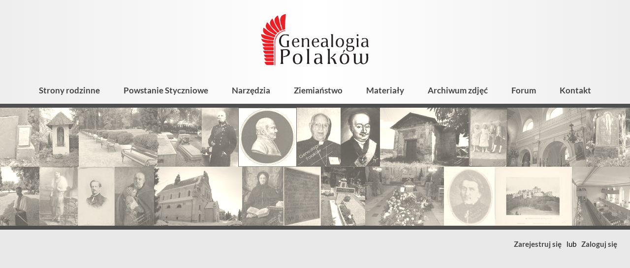

--- FILE ---
content_type: text/html; charset=utf-8
request_url: https://genealogia.okiem.pl/leksykon
body_size: 34848
content:
<!DOCTYPE html>
        <html lang="pl">
        <head>
            <link rel="preconnect" href="https://fonts.bunny.net">
            <meta charset="utf-8">
            <meta name="viewport" content="width=device-width,minimum-scale=1,initial-scale=1">
            <title>Leksykon</title>
            <meta name="description" content="Genealogia Polaków - portal genealogiczny">
            <link href="https://fonts.bunny.net/css2?family=Lato:ital,wght@0,400;0,700;0,900;1,400;1,700&display=swap"
                  rel="stylesheet">
            <script>"use strict";!function(){var e=function(){for(var e="__sdcmpapiLocator",t=[],r=window,a=void 0;r;){try{if(r.frames[e]){a=r;break}}catch(e){}if(r===window.top)break;r=r.parent}a||(!function t(){var a=r.document,n=!!r.frames[e];if(!n)if(a.body){var p=a.createElement("iframe");p.style.cssText="display:none",p.name=e,a.body.appendChild(p)}else setTimeout(t,5);return!n}(),r.__sdcmpapi=function(){for(var e=r.gdprApplies,a=arguments.length,n=Array(a),p=0;a>p;p++)n[p]=arguments[p];if(!n.length)return t;"setGdprApplies"===n[0]?n.length>3&&2===parseInt(n[1],10)&&"boolean"==typeof n[3]&&(r.gdprApplies=e=n[3],"function"==typeof n[2]&&n[2]({gdprApplies:e},!0)):"ping"===n[0]?"function"==typeof n[2]&&n[2]({gdprApplies:e,cmpLoaded:!1,cmpStatus:"stub",apiVersion:"2.0"},!0):t.push(n)},r.addEventListener("message",(function(e){var t=e&&e.data,r="string"==typeof t,a={};try{r?a=JSON.parse(e.data):"object"==typeof t&&t.constructor===Object&&(a=t)}catch(e){}var n=a&&a.__sdcmpapiCall;n&&window.__sdcmpapi(n.command,n.version,(function(t,a){var p={__sdcmpapiReturn:{returnValue:t,success:a,callId:n.callId}};r&&(p=JSON.stringify(p)),e.source.postMessage(p,"*")}),n.parameter)}),!1))};"undefined"!=typeof module?module.exports=e:e()}(),function(){var e=function(){for(var e="__tcfapiLocator",t=[],r=window,a=void 0;r;){try{if(r.frames[e]){a=r;break}}catch(e){}if(r===window.top)break;r=r.parent}a||(!function t(){var a=r.document,n=!!r.frames[e];if(!n)if(a.body){var p=a.createElement("iframe");p.style.cssText="display:none",p.name=e,a.body.appendChild(p)}else setTimeout(t,5);return!n}(),r.__tcfapi=function(){for(var e=r.gdprApplies,a=arguments.length,n=Array(a),p=0;a>p;p++)n[p]=arguments[p];if(!n.length)return t;"setGdprApplies"===n[0]?n.length>3&&2===parseInt(n[1],10)&&"boolean"==typeof n[3]&&(r.gdprApplies=e=n[3],"function"==typeof n[2]&&n[2]({gdprApplies:e},!0)):"ping"===n[0]?"function"==typeof n[2]&&n[2]({gdprApplies:e,cmpLoaded:!1,cmpStatus:"stub",apiVersion:"2.0"},!0):t.push(n)},r.addEventListener("message",(function(e){var t=e&&e.data,r="string"==typeof t,a={};try{r?a=JSON.parse(e.data):"object"==typeof t&&t.constructor===Object&&(a=t)}catch(e){}var n=a&&a.__tcfapiCall;n&&window.__tcfapi(n.command,n.version,(function(t,a){var p={__tcfapiReturn:{returnValue:t,success:a,callId:n.callId}};r&&(p=JSON.stringify(p)),e.source.postMessage(p,"*")}),n.parameter)}),!1))};"undefined"!=typeof module?module.exports=e:e()}();(window.adsbygoogle = window.adsbygoogle || []).pauseAdRequests = 1;var gtmDataLayerName = window.gtmDataLayerName || "dataLayer";window[gtmDataLayerName] = window[gtmDataLayerName] || [];function gtag() {window[gtmDataLayerName].push(arguments);}gtag('set', 'developer_id.dOWE1OT', true);gtag('consent', 'default', {'analytics_storage': 'denied','functionality_storage': 'denied','security_storage': 'denied','personalization_storage': 'denied','ad_storage': 'denied','ad_user_data': 'denied','ad_personalization': 'denied','wait_for_update': 1000});gtag('set', 'ads_data_redaction', true);</script>
<script src="https://choices.consentframework.com/js/pa/38113/c/Ubfqg/cmp" async></script>
            
<!-- Google tag (gtag.js) -->
<script async src="https://www.googletagmanager.com/gtag/js?id=G-NK833CVR32"></script>
<script>
window.dataLayer = window.dataLayer || [];
function gtag(){dataLayer.push(arguments);}
gtag('js', new Date());
gtag('config', 'G-NK833CVR32');
</script>

            <script async src="https://pagead2.googlesyndication.com/pagead/js/adsbygoogle.js?client=ca-pub-1781812994590851"
     crossorigin="anonymous"></script>
            <style>:root {
    --button-background-hover: #3d5faa;
    --button-background: #4266B6;
    --button-color-hover: #fff;
    --button-color: rgba(255, 255, 255, 0.95);
    --button-secondary-background-hover: #f2f2f2;
    --button-secondary-background: #eee;
    --button-secondary-border-color-hover: #808080;
    --button-secondary-border-color: #ccc;
    --button-secondary-color-hover: #444;
    --button-secondary-color: #666;
    --input-background: #fff;
    --input-border-color-focus: #4266B6;
    --input-border-color: #9b9b9b;
    --input-color: #000;

    --kbd-focus-outline-color: #444;
    --kbd-focus-outline-width: 2px;
    --kbd-focus-outline-offset: 3px;
}
body,
.html-input,
.html-select,
.html-button,
.html-td,
.podtytul,
.wynik-tytul,
.html-textarea,
.button,
.leaflet-popup-content-wrapper,
.grow-wrap > textarea,
.grow-wrap::after {
    font-family: Lato, "Trebuchet MS", sans-serif;
}

pre, .pre-font {
    font-family: Consolas, "Andale Mono WT", "Andale Mono", "Lucida Console", "Lucida Sans Typewriter", "DejaVu Sans Mono", "Bitstream Vera Sans Mono", "Liberation Mono", "Nimbus Mono L", Monaco, monospace;
}
html, body {
    height: 100%;
    margin: 0;
    padding: 0;
    display: flex;
    flex-direction: column;
    font-size: 16px;
    color: #000;
    overflow-wrap: break-word;
    background: #fff;
}

a, img {
    -webkit-user-drag: none;
}
.html-input, .html-select, .html-button, .html-textarea {
    -webkit-appearance: none;
    -moz-appearance: none;
}

.html-select,
.dh-input,
.html-button,
.button,
.right_label,
.left_label {
    box-sizing: border-box;
    height: 36px;
    display: flex;
    align-items: center;
}

/* button  */

.html-button,
.button {
    position: relative;
    display: inline-block;
    line-height: 34px;
    color: rgba(255, 255, 255, 0.95);
    font-weight: bold;
    margin: 0;
    padding: 0 18px;
    border: 0;
    border-radius: 3px;
    text-align: center;
    background-color: #595959;
    box-shadow: 1px 1px 3px rgba(0, 0, 0, .2);
    -webkit-user-drag: none;
    cursor: pointer;
    white-space: nowrap;
    text-decoration: none;
    font-size: 16px;
}

.button-secondary {
    background-color: var(--button-secondary-background);
    /*border: 1px solid var(--button-secondary-border-color);*/
    color: var(--button-secondary-color);
}

.html-button:hover, .button:hover {
    background-color: #9f1d1d;
    color: #fff;
}

.button-secondary:hover {
    background-color: var(--button-secondary-background-hover);
    color: var(--button-secondary-color-hover);
    border-color: var(--button-secondary-border-color-hover);
}

.html-button:active {
    position: relative;
    top: 1px;
    left: 1px;
}

.a-button {
    text-decoration: none;
}

.a-button:hover {
    text-decoration: none;
}

.button_dodatkowa_ikona {
    /*overflow: hidden;*/
    padding-left: 36px;
    background-repeat: no-repeat;
}

.button_dodatkowa_ikona:before {
    content: '';
    position: absolute;
    left: 0;
    top: 0;
    width: 36px;
    height: 36px;
    background-repeat: no-repeat;
    background-size: contain;
}

.ikona_poprzedni_nastepny {
    padding-left: 29px;
}

.ikona_poprzedni_nastepny:before {
    width: 29px;
    opacity: 0.5;
}

.ikona_poprzedni_nastepny:hover:before {
    opacity: 0.9
}

/* button - ikona */

.button_ikona {
    width: 36px;
    height: 36px;
    background-color: transparent;
    background-repeat: no-repeat;
    background-position: center center;
    border: 0;
    outline: 0;
    margin-left: 3px;
    margin-right: 3px;
}

.button_ikona:hover {
    opacity: 0.9;
}

.button_ikona:focus-visible {
    outline: var(--kbd-focus-outline-color) auto var(--kbd-focus-outline-width);
    outline-offset: 0;
}

/* input */

.html-input::-webkit-outer-spin-button,
.html-input::-webkit-inner-spin-button {
    -webkit-appearance: none;
    margin: 0;
}

.html-input[type="number"] {
    -moz-appearance: textfield;
}

.html-textarea,
.grow-wrap > textarea,
.grow-wrap::after,
.ProseMirror,
.html-select,
.input-like,
.dh-input {
    box-sizing: border-box;
    font-size: 16px;
    background-color: var(--input-background);
    color: var(--input-color);
    border: 1px solid var(--input-border-color);
    padding: 0 7px 3px;
    border-radius: 2px;
}

/* select */

.html-select {
    background-position: right center;
    background-repeat: no-repeat;
    max-width: 100%;
    padding: 0 35px 2px 10px;
    background-image: url('data:image/svg+xml;charset=utf-8,<svg viewBox="0 0 32 32" xmlns="http://www.w3.org/2000/svg" fill-rule="evenodd" clip-rule="evenodd" stroke-linecap="round" stroke-linejoin="round" stroke-miterlimit="10"><path d="M21 14l-5 5-5-5" fill="none" stroke="gray" stroke-width="2"/></svg>');
}

.html-textarea:focus,
.ProseMirror:focus,
.html-select:focus,
.dh-input:focus {
    outline: none;
    border-color: var(--input-border-color-focus);
    box-shadow: inset 0 0 0 1px var(--input-border-color-focus);
}

.input100 {
    width: 100%;
}

.action-button-placeholder {
    display: block;
    width: 48px;
    height: 48px;
}

.action-button {
    -webkit-appearance: none;
    width: 48px;
    height: 48px;
    font-size: 1.2em;
    background: transparent;
    border: 0;
    /*filter: saturate(0);*/
}

.action-button:hover {
    background: #e9e9e9;
    /*filter: none;*/
}
/* https://css-tricks.com/the-cleanest-trick-for-autogrowing-textareas/ */

.grow-wrap {
    /* easy way to plop the elements on top of each other and have them both sized based on the tallest one's height */
    display: grid;
}

.grow-wrap::after {
    /* Note the weird space! Needed to preventy jumpy behavior */
    content: attr(data-replicated-value) " ";

    /* This is how textarea text behaves */
    white-space: pre-wrap;

    /* Hidden from view, clicks, and screen readers */
    visibility: hidden;
}

.grow-wrap > textarea {
    /* You could leave this, but after a user resizes, then it ruins the auto sizing */
    resize: none;

    /* Firefox shows scrollbar on growth, you can hide like this. */
    overflow: hidden;
}

.html-textarea,
.grow-wrap > textarea,
.grow-wrap::after {
    /* Identical styling required!! */
    padding: 6px 7px 6px 5px;
    /* Place on top of each other */
    grid-area: 1 / 1 / 2 / 2;
}

.formularz_wrap .html-textarea,
.formularz_wrap .grow-wrap > textarea,
.formularz_wrap .grow-wrap::after {
    width: 100%;
}

.resize-horizontal {
    resize: horizontal;
}

.resize-vertical {
    resize: vertical;
}

.resize-both {
    resize: both;
}

.resize-none {
    resize: none;
}

.html-textarea {
    /*min-height: 4em;*/
}.dh-check {
    user-select: none;
    font-size: 15px;
    position: relative;
}

.dh-check-title {
    margin-left: calc(22px + 0.5em);
    padding-right: 0.2em;
}

.dh-check input {
    position: absolute;
    width: 1px;
    height: 1px;
    opacity: 0;
    top: 26px;
}

.dh-check-outline {
    position: relative;
    display: inline-block;
    height: 22px;
    line-height: 22px;
    min-width: 22px;
}

.dh-check input + .dh-check-outline i,
.dh-check input + .dh-check-outline b {
    position: absolute;
    top: 1px;
    left: 1px;
    display: inline-block;
    vertical-align: middle;
    overflow: hidden;
    width: 20px;
    height: 20px;
    background-repeat: no-repeat;
    background-size: contain;
}

.dh-check input:focus-visible + .dh-check-outline {
    outline: var(--kbd-focus-outline-color) auto var(--kbd-focus-outline-width);
    outline-offset: var(--kbd-focus-outline-offset);
}

/* checkbox */

.dh-check input + .dh-check-outline i {
    background-image: url('data:image/svg+xml;charset=utf-8,<svg viewBox="0 0 20 20" xmlns="http://www.w3.org/2000/svg" fill-rule="evenodd" clip-rule="evenodd" stroke-linejoin="round" stroke-miterlimit="2"><path d="M20 2a2 2 0 00-2-2H2a2 2 0 00-2 2v16c0 1.104.896 2 2 2h16a2 2 0 002-2V2z" fill="%23fff"/><path d="M20 2a2 2 0 00-2-2H2a2 2 0 00-2 2v16c0 1.104.896 2 2 2h16a2 2 0 002-2V2zm-1 0v16a1 1 0 01-1 1H2a1 1 0 01-1-1V2a1 1 0 011-1h16c.551 0 1 .449 1 1z" fill="%23888"/></svg>');
}

.dh-check input:disabled + .dh-check-outline i {
    background-image: url('data:image/svg+xml;charset=utf-8,<svg viewBox="0 0 20 20" xmlns="http://www.w3.org/2000/svg" fill-rule="evenodd" clip-rule="evenodd" stroke-linejoin="round" stroke-miterlimit="2"><path d="M20 2a2 2 0 00-2-2H2a2 2 0 00-2 2v16c0 1.104.896 2 2 2h16a2 2 0 002-2V2zm-1 0v16a1 1 0 01-1 1H2a1 1 0 01-1-1V2a1 1 0 011-1h16c.551 0 1 .449 1 1z" fill="%23d0d0d0"/></svg>');
}

.dh-check input:checked + .dh-check-outline i {
    background-image: url('data:image/svg+xml;charset=utf-8,<svg viewBox="0 0 20 20" xmlns="http://www.w3.org/2000/svg" fill-rule="evenodd" clip-rule="evenodd" stroke-linecap="round" stroke-linejoin="round" stroke-miterlimit="10"><path d="M20 2a2 2 0 00-2-2H2a2 2 0 00-2 2v16c0 1.104.896 2 2 2h16a2 2 0 002-2V2z" fill="%23fff"/><path d="M20 2a2 2 0 00-2-2H2a2 2 0 00-2 2v16c0 1.104.896 2 2 2h16a2 2 0 002-2V2zM2 2h16v16H2V2z" fill="%23911010"/><g><path d="M234.495 415.97l4.571.096-.233-10.233" fill="none" stroke="%23911010" stroke-width="3.06" transform="rotate(45 590.218 -71.232) scale(1 .96299)"/></g></svg>');
}

.dh-check input:checked:disabled + .dh-check-outline i {
    background-image: url('data:image/svg+xml;charset=utf-8,<svg viewBox="0 0 20 20" xmlns="http://www.w3.org/2000/svg" fill-rule="evenodd" clip-rule="evenodd" stroke-linecap="round" stroke-linejoin="round" stroke-miterlimit="10"><path d="M20 2a2 2 0 00-2-2H2a2 2 0 00-2 2v16c0 1.104.896 2 2 2h16a2 2 0 002-2V2z" fill="%23fff"/><path d="M20 2a2 2 0 00-2-2H2a2 2 0 00-2 2v16c0 1.104.896 2 2 2h16a2 2 0 002-2V2zM2 2h16v16H2V2z" fill="%23d0d0d0"/><g><path d="M234.495 415.97l4.571.096-.233-10.233" fill="none" stroke="%23d0d0d0" stroke-width="3.06" transform="rotate(45 590.218 -71.232) scale(1 .96299)"/></g></svg>');
}

.dh-check:hover input:not(:checked):not(:disabled) + .dh-check-outline i {
    background-image: url('data:image/svg+xml;charset=utf-8,<svg viewBox="0 0 20 20" xmlns="http://www.w3.org/2000/svg" fill-rule="evenodd" clip-rule="evenodd" stroke-linejoin="round" stroke-miterlimit="2"><path d="M20 2a2 2 0 00-2-2H2a2 2 0 00-2 2v16c0 1.104.896 2 2 2h16a2 2 0 002-2V2z" fill="%23fff"/><path d="M20 2a2 2 0 00-2-2H2a2 2 0 00-2 2v16c0 1.104.896 2 2 2h16a2 2 0 002-2V2zM2 2h16v16H2V2z" fill="%23777"/></svg>');
}

/* radio */

.dh-check input + .dh-check-outline b {
    background-image: url('data:image/svg+xml;charset=utf-8,<svg viewBox="0 0 20 20" xmlns="http://www.w3.org/2000/svg" fill-rule="evenodd" clip-rule="evenodd" stroke-linejoin="round" stroke-miterlimit="2"><g transform="translate(-128.033 -1071)"><circle cx="138.033" cy="1081" r="10" fill="%23fff"/><path d="M138.033 1071c5.519 0 10 4.48 10 10s-4.481 10-10 10-10-4.48-10-10 4.481-10 10-10zm0 1c4.967 0 9 4.03 9 9s-4.033 9-9 9-9-4.03-9-9 4.033-9 9-9z" fill="%23888"/></g></svg>');
}

.dh-check input:disabled + .dh-check-outline b {
    background-image: url('data:image/svg+xml;charset=utf-8,<svg viewBox="0 0 20 20" xmlns="http://www.w3.org/2000/svg" fill-rule="evenodd" clip-rule="evenodd" stroke-linejoin="round" stroke-miterlimit="2"><g transform="translate(-128.033 -1071)"><circle cx="138.033" cy="1081" r="10" fill="%23fff"/><path d="M138.033 1071c5.519 0 10 4.48 10 10s-4.481 10-10 10-10-4.48-10-10 4.481-10 10-10zm0 1c4.967 0 9 4.03 9 9s-4.033 9-9 9-9-4.03-9-9 4.033-9 9-9z" fill="%23d0d0d0"/></g></svg>');
}

.dh-check input:checked + .dh-check-outline b {
    background-image: url('data:image/svg+xml;charset=utf-8,<svg viewBox="0 0 20 20" xmlns="http://www.w3.org/2000/svg" fill-rule="evenodd" clip-rule="evenodd" stroke-linejoin="round" stroke-miterlimit="2"><g transform="translate(-128.033 -1071)"><circle cx="138.033" cy="1081" r="10" fill="%23fff"/><path d="M138.033 1071c5.519 0 10 4.48 10 10s-4.481 10-10 10-10-4.48-10-10 4.481-10 10-10zm0 2c4.416 0 8 3.59 8 8s-3.584 8-8 8c-4.415 0-8-3.59-8-8s3.585-8 8-8z" fill="%23911010"/></g><circle cx="138.033" cy="1081" r="10" fill="%23911010" transform="matrix(.4 0 0 .4 -45.213 -422.4)"/></svg>');
}

.dh-check input:checked:disabled + .dh-check-outline b {
    background-image: url('data:image/svg+xml;charset=utf-8,<svg viewBox="0 0 20 20" xmlns="http://www.w3.org/2000/svg" fill-rule="evenodd" clip-rule="evenodd" stroke-linejoin="round" stroke-miterlimit="2"><g transform="translate(-128.033 -1071)"><circle cx="138.033" cy="1081" r="10" fill="%23fff"/><path d="M138.033 1071c5.519 0 10 4.48 10 10s-4.481 10-10 10-10-4.48-10-10 4.481-10 10-10zm0 2c4.416 0 8 3.59 8 8s-3.584 8-8 8c-4.415 0-8-3.59-8-8s3.585-8 8-8z" fill="%23d0d0d0"/></g><circle cx="138.033" cy="1081" r="10" fill="%23d0d0d0" transform="matrix(.4 0 0 .4 -45.213 -422.4)"/></svg>');
}

.dh-check:hover input:not(:checked):not(:disabled) + .dh-check-outline b {
    background-image: url('data:image/svg+xml;charset=utf-8,<svg viewBox="0 0 20 20" xmlns="http://www.w3.org/2000/svg" fill-rule="evenodd" clip-rule="evenodd" stroke-linejoin="round" stroke-miterlimit="2"><g transform="translate(-128.033 -1071)"><circle cx="138.033" cy="1081" r="10" fill="%23fff"/><path d="M138.033 1071c5.519 0 10 4.48 10 10s-4.481 10-10 10-10-4.48-10-10 4.481-10 10-10zm0 2c4.416 0 8 3.59 8 8s-3.584 8-8 8c-4.415 0-8-3.59-8-8s3.585-8 8-8z" fill="%23777"/></g></svg>');
}
.html-h1 {
    font-size: 30px;
    font-weight: 500;
    margin: 20px 0;
}

.html-h1-m0 {
    font-size: 30px;
    font-weight: 500;
    margin: 0;
}

.html-h2 {
    font-size: 24px;
    font-weight: 500;
    margin: 16px 0;
}
.a-link {
    font-weight: bold;
    text-decoration: none;
    color: #000;
}

.a-link-not-bold {
    text-decoration: none;
    color: #000;
}

.a-link:hover {
    text-decoration: underline;
    color: #911010;
}

.a-like {
    -webkit-appearance: none;
    font-size: inherit;
    display: inline;
    border: 0;
    padding: 0;
    margin: 0;
    background-color: transparent;
    cursor: pointer;
}

.a-color, a.a-color, .a-like, .tresc-formatowana a {
    font-weight: bold;
    text-decoration: none;
    color: #911010;
}

.a-color:hover, a.a-color:hover, .a-like:hover, .tresc-formatowana a:hover {
    text-decoration: underline;
}

.a-color-2 {
    font-weight: bold;
    text-decoration: none;
    color: #ed3535;
}

.a-color-2:hover {
    text-decoration: underline;
}

/* gdy cały blok jest linkiem, ale wygląd linku ma tylko wewnętrzny element, np. tytuł */

.a-out {
    text-decoration: none;
    color: inherit;
}

.a-in {
    font-weight: bold;
}

.a-in-color {
    color: #911010;
    font-weight: bold;
}

.a-out:hover .a-in, .a-out:hover .a-in-color {
    color: #911010;
    text-decoration: underline;
}
/* artykuł */

.art_wrap {
    margin: 0 auto;
    max-width: 670px;
    padding: 0 5px;
}

.art_tresc {
    margin: 20px 0 40px;
}

.art_tresc p:first-child {
    margin-top: 0;
}

.fragment_tresci_kolumny {
    display: flex;
    justify-content: space-between;
}

.art_zdjecie {
    max-width: 100%;
    padding-top: 75%;
    overflow: hidden;
    position: relative;
}

.art_zdjecie img {
    position: absolute;
    left: 0;
    top: 0;
    width: 100%;
}

/* strona */

.strona_tresc {
    font-size: 18px;
}

.strona_tresc img {
    max-width: 100%;
}

.side_ad {
    position: sticky;
    top: 20px;
}

.side_main {

}

.sidebar {
    width: 300px;
}

.z-tytul {
    margin-bottom: 0.5em;
    font-weight: 400;
    font-size: 32px;
}

.z-kolumny {
    display: flex;
    justify-content: space-between;
    width: 100%;
}

.z-kolumna-1 {
    width: calc(67% - 7px);
}

.z-kolumna-2 {
    width: calc(33% - 7px);
}

.z-opis {
    background-color: #ececec;
    color: #030405;
    padding: 9px 20px;
}

.z-zdjecie {
    max-width: 100%;
    max-height: 95vh;
}

.z-zdjecie-wrap {
    margin: 20px 0;
    text-align: center;
    /*background: #f1f2f3;*/
}

.z-zdjecie-wrap img {
    max-width: 100%;
    max-height: 95vh;
}

.z-galeria {
    margin: 12px 0;
    display: flex;
    justify-content: space-between;
}

.z-galeria-element {
    display: block;
    width: calc((100% - 60px) / 7);
    min-height: 20px;
    background-color: #f1f2f3;
    outline-offset: 2px;
}

a.z-galeria-element:hover {
    outline: 3px solid #ff8f36;
}

.z-galeria-element-wybrany {
    outline: 3px solid #2b7f48;
}

.z-opisy-zdjecia {
    margin: 10px 0;
}

.z-opis-zdjecia {
    font-size: 16px;
    margin: 15px 0;
}

.z-wartosci-zdjecia {
    font-size: 14px;
    padding: 10px 15px;
    background: #edeeef;
}

.z-opis-part {
    margin: 10px 0;
    clear: both;
}

.z-opis-naglowek {
    font-weight: bold;
}

@media only screen and (min-width: 900px) {
    .lista_kategorii {
        column-count: 2;
        column-gap: 30px;
    }
}

.lista_kategorii {
    position: relative;
    top: -1px;
}

.lista_kategorii_wrap {
    position: relative;
    overflow: hidden;
}

.lista_artykulow {
    margin: 30px 0;
}

.lista_artykulow .tytul_kategorii {
    font-weight: 700;
}

.kategoria_element {
    padding: 5px 12px 5px 24px;
    display: block;
    text-decoration: none;
    color: #030405;
    position: relative;
    /*border-top: 1px solid #ccc;*/
    break-inside: avoid;
}

.lista_artykulow div:first-child .kategoria_element {
    border-top: none;
}

/*.kategoria_z_dziecmi_poziom_0 {*/
/*    break-inside: avoid;*/
/*}*/

.kategoria_element:before {
    position: absolute;
    content: '';
    /*left: 5px;*/
    /*top: 12px;*/
    /*width: 10px;*/
    /*height: 10px;*/
    left: 7px;
    top: 15px;
    width: 6px;
    height: 6px;
    background-color: #ed1f26;
}

.kategoria-zdjecia-element:before {
    content: none;
}

.kategoria-zdjecia-element {
    display: flex;
    padding-left: 4px;
}

.kategoria-mini-wrap, .wynik-mini-wrap {
    margin-right: 15px;
    width: 6.4em;
    height: 4.8em;
    overflow: hidden;
    text-align: center;
    background: #f1f2f3;
    flex-shrink: 0;
}

.kategoria-mini, .wynik-mini {
    max-width: 6.4em;
    max-height: 4.8em;
}

.kategoria_z_dziecmi_poziom_0 .kategoria_element:before {

}

.kategoria_z_dziecmi_poziom_1 .kategoria_element:before {

}

.kategoria_z_dziecmi_poziom_2 .kategoria_element:before {
    /*border-radius: 50%;*/
}

.kategoria_z_dziecmi_poziom_2 .lista_podkategorii {
    padding-left: 14px;
}

.kategoria_z_dziecmi_poziom_3 .kategoria_element:before {

}

.kategoria_z_dziecmi_poziom_4 .kategoria_element:before {

}


.tytul_kategorii {
    font-weight: 700;
    font-size: 18px;
}

.kategoria_z_dziecmi_poziom_0 .tytul_kategorii {

}

.kategoria_z_dziecmi_poziom_1 .tytul_kategorii {

}

.kategoria_z_dziecmi_poziom_2 .tytul_kategorii {
    font-weight: 700;
}

.ilosc_artykulow {
    font-weight: normal;
    font-size: 0.9em;
    padding-left: 7px;
}

.kategoria_element:hover {
    background-color: #eee;
}

.kategoria_element:hover .tytul_kategorii {
    text-decoration: underline;
}

.podtytul {
    font-weight: normal;
    font-size: 22px;
    padding-left: 2px;
    font-weight: 700;
}

.glowna_linki_hash {
    /*margin: 10px 0;*/
    font-size: 15px;
    padding: 0.2em 0.8em;
}

.glowna_linki_hash a {
    white-space: nowrap;
}

.separator_linkow {
    padding: 0 7px;
}

.baner {
    position: relative;
    padding-top: 34.129%;
    overflow: hidden;
    margin: 10px;
}

.baner img {
    position: absolute;
    left: 0;
    top: 0;
    width: 100%;
}

/* strona kategorii */

.kategoria_str_opis {
    font-size: 17px;
    /*font-weight: 700;*/
    margin: 15px 0;
    /*border-bottom: 1px solid #ccc;*/
    padding: 0 5px 10px;
}

.kategoria_str_zasady {
    padding: 12px 16px;
    font-size: 16px;
    margin: 15px 0;
    background: #e5e6e7;
}

.kategoria_str_podkategorie {
    margin: 20px 0 15px;
}

.kategoria_str_podkategorie_z_art {
    /*padding: 8px 15px 10px 2px;*/
    padding: 8px 12px;
    margin: 20px 0;
    /*border: 1px solid #ccc;*/
}

.wyniki-wyszukiwania {
    margin: 20px 0;
}

.info_szukane {
    margin: 0 5px;
}

.wyszukiwarka-wynik {
    margin: 8px 0;
}

a.wynik-link {
    color: #000;
    text-decoration: none;
}

.wynik-link {
    display: block;
    padding: 5px;
}

.wynik-link:hover {
    background: #f1f2f3;
}

.wynik-cols {
    display: flex;
}

.wynik-teksty {

}

.wynik-hierarchia {
    font-size: 13px;
}

.wynik-typ {
    font-size: 13px;
    margin-top: 2px;
}

.wynik-typ:before {
    border: 1px solid #999;
    color: #555;
    padding: 0 3px;
    margin-right: 8px;
    text-transform: uppercase;
    /*background-color: #f2f3f4;*/
    font-size: 10px;
    font-weight: 700;
    border-radius: 2px;
}

.wynik-typ-artykul:before {
    content: 'Artykuł';
}

.wynik-typ-zdjecie:before {
    content: 'Zdjęcie';
}

.wynik-typ-album:before {
    content: 'Album';
}

.wynik-typ-kategoria:before {
    content: 'Kategoria';
}

.wynik-fragmenty {
    margin-top: 4px;
    font-size: 13px;
}

.wynik-tytul {
    /*color: #0304a5;*/
    color: #a50403;
    font-size: 20px;
    font-weight: 700;
    margin: 0;
}

.wynik-high {
    font-weight: 700;
    /*background-color: rgba(127, 128, 196, 0.15);*/
    background-color: rgba(196, 128, 127, 0.15);
    border-radius: 3px;
}

.wynik-link:hover .wynik-high {
    /*background-color: transparent;*/
    /*background-color: rgba(127, 128, 196, 0.07);*/
    background-color: rgba(196, 128, 127, 0.07);
}

.wynik-link:hover h3.wynik-tytul {
    /*color: #2b50ad;*/
    text-decoration: underline;
}

.diagnostyczne {
    font-size: 12px;
    margin: 30px 0;
}

.header-kategorii-zdjec-img {
    margin-right: 15px;
    height: 1.2em;
}

.tresc-wrap-text {
    max-width: 700px;
    margin: 0 auto;
}

.tresc-wrap-10,
.tresc-wrap-20 {
    /*padding: 10px 14px;*/
    padding: 10px 2vw;
}

.tresc-wrap-0 {
    /*padding: 0 14px;*/
    padding: 0 2vw;
}

.tresc-wrap-900 {
    box-sizing: border-box;
    max-width: 900px;
    margin: 0 auto 50px;
    padding: 0 2vw;
    /*background: #fffff2;*/
}

@media only screen and (min-width: 600px) {
    .tresc-wrap-20 {
        /*padding: 20px 36px;*/
        padding: 20px 2vw;
    }

    .tresc-wrap-10 {
        padding: 10px 2vw;
    }

    .tresc-wrap-0 {
        padding: 0 2vw;
    }
}

.stopka {
    flex-shrink: 0;
    background-color: #333;
    color: #ccc;
    padding: 24px 20px;
    min-height: 100px;
    margin-top: auto;
}

.stopka-container {
    max-width: 800px;
    margin: 0 auto;
}

.stopka-linki {
    margin: 20px 0 40px;
    padding: 0 20px;
    column-width: 220px;
    column-gap: 30px;
}

.stopka-linki li {
    list-style: none;
    margin: 0;
    padding: 0;
}

.stopka-copyright {
    text-align: center;
}

.stopka-baner {
    text-align: center;
}

.stopka-credits {
    text-align: center;
}

.img-scale {
    max-width: 100%;
    height: auto;
}

.s-color {
    color: #ccc;
    text-decoration: none;
    font-weight: bold;
}

.s-color:hover {
    color: #fff;
    text-decoration: underline;
}
.tab-wrapper {
    display: table;
}

.tab-row {
    display: table-row;
}

.tab-label {
    display: table-cell;
    font-weight: bold;
    padding: 5px 10px 5px 0;
}

.tab-value {
    display: table-cell;
    padding: 5px 10px;
    font-weight: normal;
}
.top-pasek-1 {
    display: flex;
    flex-shrink: 0;
    justify-content: space-between;
    align-items: center;
    flex-wrap: wrap;
    /*font-size: 13px;*/
    font-size: 14px;
    font-weight: 400;
    background: #fff;
    color: #000;
    position: relative;
}

@supports (background-color: #ffffffbb) {
    .top-pasek-1 {
        background-color: #ffffffbb;
    }
}

.top-linki {
    position: relative;
    display: flex;
    flex-wrap: wrap;
    align-items: center;
    margin: 0 auto;
    padding: 0;
    justify-content: center;
}

.top-linki li {
    list-style: none;
    margin: 0;
    padding: 0;
}

.top-pasek-1 a, .top-pasek-1 span {
    color: #000;
    display: block;
    padding: 0 10px 2px;
    height: 30px;
    box-sizing: border-box;
    line-height: 30px;
    text-decoration: none;
    white-space: nowrap;
}

.top-pasek-1 a {
    font-weight: 700;
}

.top-pasek-1 a:hover {
    background: #eee;
    color: #000;
}

.pasek_logowanie {
    display: flex;
    justify-content: flex-end;
    align-items: center;
    min-width: 120px;
    margin-left: auto;
}

@media only screen and (max-width: 800px) {
    .pasek_logowanie {
        min-width: 0;
    }
}
.wyszukiwarka-form {
    display: flex;
    position: relative;
    justify-content: flex-end;
    width: 400px;
    max-width: 100%;
    margin: 20px 9px;
}

.wyszukiwarka-input {
    width: 100%;
    padding: 7px 10px;
    border: 1px solid #aaa;
    font-size: 16px;
    /*max-width: 180px;*/
    position: relative;
    display: block;
    color: #000;
    background-color: rgba(255, 255, 255, 0.55);
}

.wyszukiwarka-input:focus {
    outline: none;
    background-color: #fff;
}

.wyszukiwarka-button {
    /*background-color: #636465;*/
    /*background-color: #851526;*/
    background: #444;
    color: #e8e8e8;
    -webkit-appearance: none;
    border: none;
    padding: 0 12px;
    position: relative;
    left: -2px;
    display: block;
    font-size: 14px;
}

.wyszukiwarka-drop {
    position: absolute;
    width: 100%;
    overflow: hidden;
    background-color: #fff;
    border: 1px solid #555;
    box-shadow: rgba(0, 0, 0, 0.1) 1px 2px 5px;
    z-index: 1;
    display: none;
}

.wyszukiwarka-item {
    padding: 2px 5px;
    cursor: default;
}

.wyszukiwarka-item-selected,
.wyszukiwarka-item:hover {
    background-color: #caddff;
    padding: 2px 5px;
}

.wyszukiwarka-center,
.logo-wrap {
    width: 180px;
}

.wyszukiwarka-front-wrapper {
    box-sizing: border-box;
    padding: 26px 2vw;
    display: flex;
    justify-content: center;
    align-items: center;
    background: #f2f2f2;
}

@media only screen and (max-width: 799px) {
    .wyszukiwarka-front-wrapper {
        padding: 3vw 14px;
    }
}
.breadcrumb {
    font-size: 15px;
    display: flex;
    flex-wrap: wrap;
    /*padding: 16px 40px;*/
    padding: 16px 2vw;
    row-gap: 8px;
    align-items: baseline;
    /*background: #f8f8f8;*/
}

.breadcrumb a {
    text-decoration: none;
    color: #030405;
    line-height: 1.7em;
}

.breadcrumb a:hover {
    text-decoration: underline;
    color: #851526;
}

.breadcrumb-separator {
    color: #851526;
    padding: 0 8px;
}
.komentarz-wrap {
    margin: 22px auto;
}

.komentarz-autor {
    font-weight: bold;
    margin-right: 10px;
}

.komentarz-data {
    font-size: 14px;
    margin-left: auto;
}

.komentarz-link-edycji {
    margin-left: 10px;
    font-weight: normal;
    font-size: 14px;
}

.komentarz-header {
    align-items: baseline;
    /*justify-content: space-between;*/
    display: flex;
    padding: 7px 15px;
    flex-wrap: wrap;
    /*background: #f6f6f6;*/
    background: #f6f6f6 linear-gradient(0deg, #f4f4f4, #f7f7f7);
    border-bottom: 1px solid #e9e9e9;
}

.komentarz-autora .komentarz-header {
    background: #edf7fc;
}

.komentarz-autora .komentarz-autor::after {
    content: '(autor)';
    color: #444;
    margin-left: 12px;
    font-weight: normal;
    font-size: 14px;
}

.artykul-info .komentarz-header {
    background: #e9e9e9;
}

.komentarz-body {
    padding: 12px 15px 18px;
    background: #fff;
    line-height: 1.4em;
}

.komentarz-ilosc {
    font-size: 0.8em;
    margin-left: 2px;
    font-weight: normal;
}
.artykul-tytul {

}

.artykul-info {
    margin-bottom: 15px;
}

.artykul-procent-info {

}

.artykul-procent-overlay {

}

.artykul-formularz {
    margin: 24px 0 44px;
}

.artykul-odpowiedzi {
    padding: 5px 2vw;
}

.artykul-wrap {
    padding: 20px 0 30px;
}

.artykul-tresc {
    margin: 15px 0;
    line-height: 1.4em;
    /*font-size: 18px;*/
}
.main-header {
    margin-bottom: 20px;
}

.box-element {
    box-sizing: border-box;
}

.main-main .box-element {
    display: block;
    width: 380px;
    box-sizing: border-box;
    flex-grow: 1;
    background: #fff;
    background-clip: padding-box;
    border: 8px solid transparent;
}

@media only screen and (max-width: 1200px) {
    .main-main .box-element {
        width: 300px;
    }
}

@media only screen and (max-width: 500px) {
    .main-main .box-element {
        width: 100%;
    }
}


.box-5 {
    border: 5px solid transparent;
}

.box-8 {
    border: 8px solid transparent;
}

.box-10 {
    border: 10px solid transparent;
}


.main-main .box-element-none {
    margin-top: 0;
    padding-top: 0;
    padding-bottom: 0;
    border-top: 0;
    border-bottom: 0;
    visibility: hidden;
}

.boxes-container {
    display: flex;
    flex-wrap: wrap;
    /*gap: 30px;*/
}

/* FIXME zły hak, margin powinien być parametrem */
.main-sidebar .box-element {
    margin: 20px;
}

.box-header {
    padding: 20px 22px;
    font-size: 22px;
    font-weight: normal;
    margin: 0 0 15px 0;
    position: relative;
    background-color: rgba(0, 0, 0, 0.03);
}

.box-serwisu .box-header {
    background: transparent;
    margin-bottom: 0;
}

@media only screen and (min-width: 627px) {
    .box-header {
        min-height: 2.5em;
    }
}

.col-3-right-in .box-header {
    min-height: auto;
}

.box-header::before {
    position: absolute;
    width: 20px;
}

.box-content {
    padding: 0 22px 15px;
    font-size: 16px;
    font-weight: normal;
}

.box-tresc {
    padding: 20px 0;
    line-height: 1.3em;
}

.box-tresc:first-child {
    padding-top: 0;
}

.item-wrapper {
    break-inside: avoid;
    position: relative;
}

.item-wrapper-flex {
    display: flex;
}

.item-wrapper-separator {
    border-top: 1px dotted #b2b2b2;
}

.item-replaced-msg {
    padding: 10px 0;
}

.item-wrapper:first-child {
    border-top-color: transparent;
}


.item-link {
    display: block;
    text-decoration: none;
    /*background: #f2f2f2;*/
    padding: 6px 0;
    flex-grow: 1;
    box-sizing: border-box;
}

.item-link:hover {
    /*background: #f2f2f2;*/
}

.item-link-zaznaczony {
    background-color: #f0fced;
}

.item-last-reply-link {
    font-size: 14px;
    width: 200px;
    overflow: hidden;
    flex-shrink: 0;
    padding: 0 8px;
    color: #444;
    text-decoration: none;
    display: flex;
    justify-content: center;
    align-items: center;
    text-align: center;
    flex-grow: 0;
}

.item-last-reply-center {
}

@media only screen and (max-width: 800px) {
    .item-last-reply-link {
        width: 180px;
    }
}

.item-last-reply-separator {
    margin: 5px 0;
    border-left: 1px solid #ccc;
    display: block;
    flex-shrink: 1;
    flex-grow: 0;
    width: 0;
}

.item-last-reply-link:hover {
    background: #f2f2f2;
}

.item-last-reply-user {
    display: block;
}

.item-last-reply-label {
    font-weight: bold;
}

.item-last-reply-link:hover .item-last-reply-label {
    text-decoration: underline;
    color: #9f1d1d;
}

@media only screen and (max-width: 800px) {
    .item-wrapper, .item-wrapper-flex {
        display: block;
    }

    .item-last-reply-user {
        display: inline;
    }

    .item-last-reply-separator {
        display: none;
    }

    .item-last-reply-link {
        width: auto;
        text-align: left;
        display: block;
        margin: 0 0 0 60px;
        padding: 15px 10px;
        border-top: 1px solid #e2e2e2;
    }

}

.item-nieaktywny {
    opacity: 0.3;
}

/*.item-link:after {*/
/*    content: '';*/
/*    display: block;*/
/*    clear:both;*/
/*}*/

.item-count-label {
    color: #707070;
}

.item-count {
    color: #000;
}

.item-title {
    font-weight: 700;
}

.item-meta {
    font-size: 0.8em;
    color: #595959;
    display: flex;
    flex-wrap: wrap;
    column-gap: 12px;
    row-gap: 3px;
    margin-top: 5px;
}

.item-date {
    font-weight: normal;
    white-space: nowrap;
}

.item-link .item-title {
    color: #000;
    /*color: #0048d5;*/
    /*color: #911010;*/
    /*color: #102091;*/
    /*color: #5a0f0f;*/
    /*color: #9f1d1d;*/
    /*color: #b71c1c;*/
    /*text-decoration: underline;*/
    /*text-decoration-color: #ccc;*/
    /*text-underline-position: under;*/
}

.main-main .item-link:hover {
    /*background: #f2f2f2;*/
}

.item-link:hover .item-title {
    /*color: #911010;*/
    /*color: #9f1d1d;*/
    text-decoration: underline;
}

.item-no-link:hover .item-title {
    text-decoration: none;
}

.item-comment-fragment,
.item-comment-meta {
    font-size: 14px;
}

.item-comment-meta {
    color: #595959;
}

.item-comment-fragment {
    color: #000;
}

.item-baza-wyniki-dodatek {
    overflow: hidden;
    white-space: nowrap;
    text-overflow: ellipsis;
    margin-top: 5px;
}

.item-wyrozniony-gp {
    /*background-color: #deffe5;*/
    background-color: #f8fff9;
}

.item-wyrozniony-gp:after {
    position: absolute;
    content: 'GP';
    background: #1c7430;
    color: #fff;
    top: 4px;
    right: 0;
    padding: 2px 3px;
    font-weight: bold;
    font-size: 10px;
    border-radius: 2px;
}

.item-comment-author {
    font-weight: bold;
}

.item-link-image {
    display: flex;
    justify-content: space-between;
    align-items: flex-start;
}

.item-image {
    /*width: 60px;*/
    /* MINI_WIDTH MINI_HEIGHT */
    width: 60px;
    height: 45px;
    overflow: hidden;
}

.item-image-medium {
    width: auto;
    height: auto;
    object-fit: contain;
}

.item-right-to-image-medium {
    width: calc(100% - 412px); /* 12px gap */
}

.item-right-to-image {
    width: calc(100% - 72px); /* 12px gap */
}

.item-right-to-image-lex {
    width: calc(100% - 112px); /* 12px gap */
}

.lex-img-wrap img {
    display: block;
    position: relative;
}

.lex-img-wrap {
    width: 100px;
    display: flex;
    justify-content: center;
}

.lex-img-outline {
    outline: 1px dotted #ccc;
    outline-offset: -1px;
    /*background-color: #eee;*/
}


.box-baza {
    box-sizing: border-box;
    display: block;
    background: #e9e9e9;
    padding: 15px;
    min-height: 100px;
    text-decoration: none;
    font-size: 30px;
    color: #444;
    margin-bottom: 15px;
}

.box-baza:hover {
    background: #d8d8d8;
}

.item-last-reply-user {
    margin-left: 3px;
    margin-right: 3px;
}

/* =========================================== */

.link-flex-outer-50,
.link-flex-outer-100,
.link-flex-outer-150,
.link-flex-outer-200 {
    display: flex;
}

.link-flex-outer-50 .item-link {
    width: calc(100% - 50px);
}

.link-flex-outer-100 .item-link {
    width: calc(100% - 100px);
}

.link-flex-outer-150 .item-link {
    width: calc(100% - 150px);
}

.link-flex-outer-200 .item-link {
    width: calc(100% - 200px);
}


.link-flex-outer-50 .link-flex-after {
    width: 50px;
}

.link-flex-outer-100 .link-flex-after {
    width: 100px;
}

.link-flex-outer-150 .link-flex-after {
    width: 150px;
}

.link-flex-outer-200 .link-flex-after {
    width: 200px;
}

.link-flex-after {
    font-size: 14px;
    box-sizing: border-box;
    overflow: hidden;
    flex-shrink: 0;
    padding: 0 8px;
    color: #444;
    text-decoration: none;
    display: flex;
    justify-content: center;
    align-items: center;
    text-align: center;
}

.link-flex-after-separator {
    margin: 5px 0;
    border-left: 1px solid #ccc;
    display: block;
    flex-shrink: 1;
    flex-grow: 0;
    width: 0;
}

@media only screen and (max-width: 800px) {

    .link-flex-after-separator {
        display: none;
    }

    .link-flex-outer-100,
    .link-flex-outer-150,
    .link-flex-outer-200 {
        display: block;
    }

    .link-flex-outer-100 .link-flex-after,
    .link-flex-outer-150 .link-flex-after,
    .link-flex-outer-200 .link-flex-after {
        width: auto;
        text-align: left;
        margin: 5px 0 0 0;
        padding: 12px 10px;
        background: #f2f2f2;
    }

    .link-flex-outer-100 .item-link,
    .link-flex-outer-150 .item-link,
    .link-flex-outer-200 .item-link {
        display: block;
        width: unset;
    }
}
.dofinansowanie {
    margin: 50px 0;
    text-align: center;
}

.stopka_baner {
    margin: 20px 0;
}

.dofinansowanie img, .stopka_baner img {
    max-width: 100%;
    height: auto;
}


/* nowy wygląd */

.page-header {
    background: #e9e9e9;
    background: linear-gradient(90deg, rgba(238, 238, 238, 1) 0%, rgba(255, 255, 255, 1) 50%, rgba(238, 238, 238, 1) 100%);
    /*background-image: url('/images/g5fhd.jpg');*/
    /*background-position: top center;*/
    /*background-size: cover;*/
}

.main-logo-wrapper {
    text-align: center;
    padding: 28px 20px 17px;
}

.main-header-logo {

}

.page-header-links {
    display: flex;
    align-items: center;
    justify-content: center;
    text-align: center;
    /*min-height: 55px;*/
    flex-wrap: wrap;
    padding: 9px 0;
}

.page-header-links-wrap {
    display: flex;
    flex-wrap: wrap;
}

.page-header-link {
    color: #444;
    font-weight: bold;
    padding: 8px 24px;
    text-decoration: none;
    font-size: 17px;
    display: inline-block;
}

@media only screen and (max-width: 750px) {
    .page-header-links {
        display: block;
    }
    .page-header-links-wrap {
        display: inline;
    }
}

.page-header-link:hover {
    text-decoration: underline;
}

.pasek-uzytkownik {
    display: flex;
    /*justify-content: space-between;*/
    /*justify-content: flex-end;*/
    width: 100%;
    flex-wrap: wrap;
    column-gap: 30px;
    align-items: center;
    padding: 0 2vw;
    /*padding: 0 calc(2vw + 5px);*/
    box-sizing: border-box;
    min-height: 50px;
    /*background: #fff;*/
    background: #e9e9e9;
    font-size: 15px;
}

.pasek-uzytkownik-element {
    display: flex;
    min-height: 50px;
    align-items: center;
    flex-wrap: wrap;
}

.top-wyszukiwarka {
    display: flex;
    column-gap: 4px;
    height: 38px;
}

.top-wyszukiwarka-input {
    -webkit-appearance: none;
    box-sizing: border-box;
    display: flex;
    border: 0;
    border-radius: 3px;
    align-items: center;
    font-size: 16px;
    padding: 0 5px;
    margin: 0;
    width: 240px;
    background-color: #e9e9e9;
}

.top-wyszukiwarka-button {
    background: #ccc;
    color: #000;
    border: 0;
}

.info-czytajacy-zalogowani {
    display: flex;
    flex-wrap: wrap;
    gap: 20px;
    align-items: center;
    min-height: 38px;
}

.pasek-zaloguj {
    display: flex;
    align-items: center;
    flex-wrap: wrap;
    row-gap: 10px;
    padding: 12px 0;
}

.pasek-zaloguj-link {
    color: #444;
    padding: 8px 0;
    font-weight: bold;
    text-decoration: none;
}

.pasek-zaloguj-link:hover {
    color: #000;
    text-decoration: underline;
}

.pasek-zaloguj-separator {
    margin: 0 10px;
}

.strona-main {
    /*background: #fff;*/
    /*padding-top: 20px;*/
}

.dforma {
    display: flex;
    
    justify-content: center;
}


.box-rodzina {
    background: #e9e9e9;
    margin: 10px 2vw 10px;
    padding: 10px 35px;
    border-radius: 3px;
}

.box-rodzina-drzewo {
    background: #e9e9e9;
    padding: 10px 35px;
    border-radius: 3px;
}

.rodzina-linki-wrap {
    min-height: 60px;
    line-height: 30px;
}

.rodzina-linki-wrap .ilosc-wrap {
    font-size: 0.8em;
}

.link-sep {
    margin: 0 12px;
    border-left: 1px dotted #000;
}


.post-it-light {
    background-color: #ffe !important;
}
.box-serwisu {
    /*background-color: #ffe !important;*/
}
.main-kolumny {
    display: flex;
}

.main-main {
    padding: 20px calc(2vw - 8px);
    background: #e9e9e9;
}

.main-sidebar {
    width: 300px;
    background: #f1f1f1;
    background: rgba(241, 241, 241, 0.85);
    flex-shrink: 0;
}
.pasek-zdjec {
    overflow: hidden;
    background: #D2CBBE;
    border-top: 8px solid #4F4F4F;
    border-bottom: 8px solid #4F4F4F;
}

.pasek-zdjec-wiersz {
    display: flex;
    overflow: hidden;
}

.pasek-zdjec img,
.sepia {
    filter: grayscale(1) invert(0.27) brightness(1.4) sepia(0.25);
    transition: all 0.5s ease;
}

.sepia2 {
    filter: grayscale(0.8) invert(0.2) brightness(1.15) sepia(0.2);
    transition: all 0.5s ease;
}

.pasek-zdjec img:hover,
.sepia-link:hover .sepia,
.sepia-link:hover .sepia2 {
    filter: none;
}

.zaslepka {
    /*filter: grayscale(1) contrast(0.5) invert(0.2) brightness(1.4) sepia(0.1);*/
    /*transition: all 0.5s ease;*/
}

.zaslepka-link:hover .zaslepka {
    /*filter: none;*/
}
.wyniki-wrap-1 {

}

.wyniki-header {
    margin: 10px 0 20px;
}

.wyniki-tytul {
    font-weight: normal;
    font-size: 30px;
    margin: 0;
    padding: 0 0 5px 0;
    /*border-bottom: 3px solid #cd4044;*/
    /*border-bottom: 2px solid #999;*/
}

.wyniki-form {
    flex-shrink: 0;
    /*background: #ededed;*/
    /*border-radius: 3px;*/
}

.wyniki-form .formularz_wrap {
    margin-bottom: 20px;
}

.wyniki-wrap-3 {
    box-sizing: border-box;
    /*flex-grow: 1;*/
}

.wyniki-wrap-4 {
    display: flex;
    margin-bottom: 25px;
    align-items: center;
    flex-wrap: wrap;
}

.wyniki-wrap-5 {
    display: flex;
    margin-top: 12px;
}

.wyniki-info {
    font-size: 16px;
}

.wyniki-paginacja {
    margin-left: auto;
}

.wyniki-lista {

}

.hg-lista {

}

.hg-lista img {
    object-fit: contain;
}

@media only screen and (max-width: 799px) {
    .wyniki-wrap-4 {
        margin-top: 30px;
    }
}

@media only screen and (min-width: 800px) {

    .wyniki-form {
        width: 300px;
        /*border-radius: 3px;*/
    }

    .wyniki-wrap-2 {
        display: flex;
        max-width: 100%;
    }

    .wyniki-wrap-3 {
        width: calc(100% - 300px);
        padding-left: 37px;
    }
}

@media only screen and (min-width: 1200px) {

    .wyniki-lista-kolumny {
        position: relative;
        column-count: 2;
        column-fill: balance;
        column-gap: 36px;
        /*column-rule: 1px solid #eee;*/
    }

    .wyniki-lista-kolumny::before {
        content: '';
        position: absolute;
        width: calc(100% + 2px);
        height: 3px;
        top: -1px;
        left: -1px;
        background: #fff;
        z-index: 1;
    }
}

@media only screen and (min-width: 1600px) {
    .wyniki-lista-kolumny {
        column-count: 3;
    }
}

@media only screen and (min-width: 2200px) {
    .wyniki-lista-kolumny {
        column-count: 4;
    }
}

/* paginacja */

.paginacja-select {

}

.a-button {

}

.button-secondary {

}


.paginacja-wrap {
    margin: 15px 0;
    min-height: 36px;
    line-height: 36px;
    display: flex;
    justify-content: flex-end;
    align-items: baseline;
    flex-wrap: wrap;
    row-gap: 8px;
}

.paginacja-total {
    display: inline-block;
    margin-right: 10px;
}

.paginacja-total-ilosc {
    margin-left: 4px;
}

.paginacja-wrap > * {
    margin-left: 7px;
}

.paginacja-wrap .button {
    margin-left: 10px;
}
.wyniki-mapa-header {
    margin: 10px 0 20px;
}

.wyniki-mapa-tytul {
    font-weight: normal;
    font-size: 30px;
    margin: 0;
    padding: 0 0 5px 0;
    border-bottom: 3px solid #cd4044;
    border-bottom: 2px solid #999;
}

.wyniki-mapa-3 {
    box-sizing: border-box;
    /*flex-grow: 1;*/
}

.wyniki-mapa-2 {
    display: flex;
    max-width: 100%;
}

.wyniki-mapa-4 {
    display: flex;
    margin-bottom: 25px;
    align-items: center;
    flex-wrap: wrap;
}

.wyniki-mapa-5 {
    display: flex;
    margin-top: 12px;
}

.wyniki-mapa-info {
    font-size: 16px;
}

.wyniki-mapa-paginacja {
    margin-left: auto;
}

.wyniki-mapa-lista {

}

@media only screen and (max-width: 799px) {
    .wyniki-mapa-4 {
        margin-top: 30px;
    }
}

@media only screen and (min-width: 800px) {

    .wyniki-mapa-form {
        width: 300px;
        /*border-radius: 3px;*/
    }

    .wyniki-mapa-2 {
        display: flex;
        max-width: 100%;
    }

    .wyniki-mapa-3 {
        width: calc(100% - 300px);
        padding-left: 37px;
    }
}

@media only screen and (min-width: 1200px) {

    .wyniki-mapa-lista-kolumny {
        position: relative;
        column-count: 2;
        column-fill: balance;
        column-gap: 36px;
        /*column-rule: 1px solid #eee;*/
    }

    .wyniki-mapa-lista-kolumny::before {
        content: '';
        position: absolute;
        width: calc(100% + 2px);
        height: 3px;
        top: -1px;
        left: -1px;
        background: #fff;
    }
}

@media only screen and (min-width: 1600px) {
    .wyniki-mapa-lista-kolumny {
        column-count: 3;
    }
}

@media only screen and (min-width: 2200px) {
    .wyniki-mapa-lista-kolumny {
        column-count: 4;
    }
}

.wyniki-map-outer {
    height: 100vh;
    display: flex;
}

.wyniki-map-sidebar {
    width: 420px;
    display: flex;
    flex-direction: column;
}

.wyniki-map-mapa {
    background: #1c7430;
    flex-grow: 1;
}

.wyniki-map-lista-outer {
    flex-grow: 1;
    display: flex;
    flex-direction: column;
}

.wyniki-map-lista-inner {
    position: relative;
    flex-grow: 1;
}

.wyniki-map-lista-inner-2 {
    position: absolute;
    left: 0;
    top: 0;
    right: 0;
    bottom: 0;
    overflow-y: auto;
    overflow-x: hidden;
    padding: 10px;
}

.mapa-dymek-zdjecie {
    margin: 8px 0;
}

.mapa-dymek-szukaj {
    margin: 9px 0 2px;
    padding: 5px 12px 5px;
    background: #e9e9e9;
}

.mapa-dymek-nazwa {
    font-size: 16px;
    margin-bottom: 5px;
}

#cb_wokol_puktu + span {
    font-weight: bold;
    /*font-size: 1.1em;*/
}
.szlak-columns-wrap {
    min-height: 300px;
    width: 100%;
    overflow: hidden;
}

.szlak-columns {
    position: relative;
    display: flex;
    min-height: 300px;
    width: 100%;
    overflow: hidden;
    left: 0;
    transition: left 0.25s ease, width 0.25s ease;
}

.columns-wrap-schowane .szlak-columns {
    width: calc(100% + 300px);
    left: -300px;
}

.szlak-col-lewa {
    width: 300px;
    flex-shrink: 0;
    box-shadow: 0 0 15px rgba(0, 0, 0, 0.75);
    /*clip-path: inset(0 -15px 0 0);*/
    position: relative;
    z-index: 999999;
}

.szlak-col-prawa {
    flex-grow: 1;
}

.szlak-mapa {
    background: #f2efe9;
}

.szlak-wylicz {
    padding: 20px 25px;
    min-width: 240px;
}

.szlak-wylicz-elem {
    display: block;
    padding: 4px 5px;
}

.szlak-schowaj {
    width: 32px;
    height: 56px;
    position: absolute;
    border-top-right-radius: 4px;
    border-bottom-right-radius: 4px;
    box-shadow: 0 0 9px rgba(0, 0, 0, 0.75);
    top: calc(50% - 28px);
    /*right: -32px;*/
    left: 300px;
    background-color: #e2e2e2;
    display: flex;
    align-items: center;
    justify-content: center;
    --webkit-appearance: none;
    border: 0;
    cursor: pointer;
    z-index: 999998;
}

.szlak-schowaj:hover {
    background-color: #f8f8f8;
}

.szlak-schowaj:after {
    border-top: 6px solid transparent;
    border-bottom: 6px solid transparent;
    border-right: 6px solid #000;
    content: ''; /* ⯇ */
}

.columns-wrap-schowane .szlak-schowaj:after {
    border-right: 0;
    border-left: 6px solid #000; /* ⯈ */
}
.mapa-columns-wrap {
    height: 100vh;
    width: 100%;
    overflow: hidden;
}

.mapa-columns {
    position: relative;
    display: flex;
    height: 100vh;
    width: 100%;
    overflow: hidden;
    left: 0;
    transition: left 0.25s ease, width 0.25s ease;
}

.columns-wrap-schowane .mapa-columns {
    width: calc(100% + 300px);
    left: -300px;
}

.mapa-col-lewa {
    box-sizing: border-box;
    width: 300px;
    height: 100vh;
    flex-shrink: 0;
    box-shadow: 0 0 15px rgba(0, 0, 0, 0.75);
    background-color: #fff;
    /*clip-path: inset(0 -15px 0 0);*/
    position: relative;
    z-index: 999999;
    display: flex;
    flex-direction: column;
}

.mapa-col-lewa-top {
    background-color: #e9e9e9;
    padding: 7px 15px 10px;
    flex-shrink: 0;
}

.mapa-col-lewa-bottom {
    flex-grow: 1;
    overflow: auto;
}

.mapa-col-prawa {
    flex-grow: 1;
}

.mapa-mapa, .miejsce-mapa {
    background: #f2efe9;
}

.mapa-schowaj {
    width: 32px;
    height: 56px;
    position: absolute;
    border-top-right-radius: 4px;
    border-bottom-right-radius: 4px;
    box-shadow: 0 0 9px rgba(0, 0, 0, 0.75);
    top: calc(50% - 28px);
    /*right: -32px;*/
    left: 300px;
    background-color: #f8f8f8;
    display: flex;
    align-items: center;
    justify-content: center;
    --webkit-appearance: none;
    border: 0;
    cursor: pointer;
    z-index: 999998;
}

.mapa-schowaj:hover {
    background-color: #fff;
}

.mapa-schowaj:after {
    border-top: 6px solid transparent;
    border-bottom: 6px solid transparent;
    border-right: 6px solid #000;
    content: ''; /* ⯇ */
}

.columns-wrap-schowane .mapa-schowaj:after {
    border-right: 0;
    border-left: 6px solid #000; /* ⯈ */
}

.mapa-wyniki {
    padding: 10px 12px;
}

.mapa-edytuj .html-h1 {
    margin: 0;
    font-size: 20px;
    font-weight: 600;
}

@media only screen and (min-width: 1000px) {
    .columns-wrap-schowane .mapa-columns {
        width: calc(100% + 420px);
        left: -420px;
    }

    .mapa-col-lewa {
        width: 420px;
    }

    .mapa-col-lewa-bottom {
        padding: 15px 15px 0;
    }

    .mapa-wyniki {
        padding-left: 0;
        padding-right: 0;
    }

    .mapa-schowaj {
        left: 420px;
    }

}

.miejsce-mapa {
    flex-grow: 1;
    max-width: 100vw;
    min-height: 450px;
}

@media only screen and (min-width: 500px) {
    .miejsce-mapa {
        min-width: 450px;
    }
}

.mapa-edytuj .mapa-col-lewa-bottom {
    padding: 0;
}

.mapa-edytuj .edit-form-info {
    padding: 10px 13px;
}

.mapa-edytuj .formularz_padding {
    padding-left: 13px;
    padding-right: 13px;
}

.siedziby-form .html-h3 {
    margin: 20px 0 8px;
}

.siedziby-form {
    background-color: #fff;
    box-sizing: content-box;
    padding: 0 2vw 18px;
}

.siedziby-elementy .element-opis {
    font-size: 14px;
    margin-top: 6px;
}

.element-pod {
    flex-grow: 1;
    display: flex;
    flex-direction: column;
    justify-content: space-between;
}

.element-linki {
    margin-top: 12px;
    font-size: 13px;
    display: flex;
    flex-wrap: wrap;
    column-gap: 15px;
    row-gap: 4px;
    background: #f5f5f5;
    padding: 5px 8px;
}

.element-linki a {
    display: block;
}

.siedziby-elementy .element,
.siedziby-elementy .element-zaslepka {
    flex-grow: 1;
}

.siedziby-form .szlak-col-lewa {
    width: 160px;
    /*padding-left: 0;*/
    /*background-color: #fff;*/
}

.siedziby-form .szlak-schowaj {
    left: 200px;
}

.siedziby-form .szlak-columns {
    min-height: 320px;
}

.siedziby-form .szlak-columns-wrap {
    margin-top: 18px;
}

.siedziby-form .columns-wrap-schowane .szlak-columns {
    width: calc(100% + 200px);
    left: -200px;
}

.check-array {
    display: flex;
    flex-direction: column;
}

@media screen and (min-width: 340px) {
    .check-array {
        flex-direction: row;
        flex-wrap: wrap;
    }

    .check-array .abeform-field-wrap {
        width: 50%;
    }
}

@media screen and (min-width: 600px) {

    .siedziby-elementy .element,
    .siedziby-elementy .element-zaslepka {
        width: 180px;
    }

    .check-array .abeform-field-wrap {
        width: 33.33%;
    }
}

@media screen and (min-width: 800px) {
    .check-array .abeform-field-wrap {
        width: 25%;
    }
}

@media screen and (min-width: 1060px) {
    .siedziby-kolumny {
        display: flex;
    }

    .check-array .abeform-field-wrap {
        width: 33.33%;
    }

    .siedziby-form {
        width: 600px;
        min-width: 600px;
        padding-right: 20px;
    }

    .siedziby-elementy {
        flex-grow: 1;
    }
}

@media screen and (min-width: 1500px) {
    .siedziby-form {

    }

    .siedziby-elementy {

    }
}

.formularz_heading {
    clear: both;
}

.formularz_linki_pod_tytulem {
    margin: 22px 15px 12px;
}

.formularz_kolumny_wrap {
    display: flex;
}

.formularz_kolumna_side {
    margin-top: 10px;
    margin-left: 20px;
}

.formularz_sticky_side {
    position: sticky;
    top: 20px;
    display: flex;
    flex-direction: column;
}

.formularz_wrap {
    display: block;
}

.formularz_padding {
    padding: 10px 20px;
}

.formularz_margin {
    margin: 8px 12px;
}

.formularz_background {
    background: #e9e9e9;
    border-radius: 3px;
}

.abeform-field-wrap, .formularz_grupa {
    margin-top: 8px;
    margin-bottom: 8px;
    font-size: 14px;
    /*display: flex;*/
    /*flex-direction: column;*/
}

.formularz_grupa .abeform-field-wrap {
    margin: 0;
}

.formularz_submit_wrap {
    display: flex;
    /*flex-direction: column;*/
    align-items: center;
    justify-content: center;
}

.formularz_submit_wrap_padding {
    margin-top: 25px;
    padding-bottom: 15px;
}

.formularz_submit_button {
    justify-content: center;
    min-width: 120px;
}

.submit_tip {
    color: #aaa;
    font-size: 12px;
    margin-top: 6px;
    text-align: center;
}

.submit_tip:hover {
    color: #000;
}

.pole_formularza_number_wrap {
    /* Firefox align-items: baseline
    https://stackoverflow.com/questions/26385334/css-displayflex-align-itemsbaseline-not-working-in-firefox
    */
    display: inline-flex;
    width: 100%;
}

.pole_formularza_checkbox_wrap {
    display: flex;
    align-items: baseline;
    margin-top: 4px;
}

.pole_formularza_checkbox_wrap .pole_formularza_pomoc {
    margin-left: 15px;
}

.pole_formularza_checkbox {
    margin-top: 18px;
    margin-bottom: 18px;
}

.pole_formularza_checkbox + .pole_formularza_checkbox {
    margin-top: 11px;
}

.abeform-label-wrap {
    margin-bottom: 5px;
}

.form-grow {
    flex-grow: 1;
}

.form-group-outer {

}

.form-group-inner {
    padding: 8px 14px;
    border: 1px solid #ccc;
}

.form-group-label {
    background-color: #fff;
    position: relative;
    color: #767676;
    left: 12px;
    top: 9px;
    display: inline-block;
    padding: 0 3px;
}

.abeform-error,
.form-group-error-label {
    font-weight: 500;
    color: #e80000;
}

.abeform-field-wrap-error .dh-input,
.abeform-field-wrap-error .formularz_select,
.form-group-error {
    border-color: #e80000;
}

.abeform-label-wrap .abeform-error:before {
    content: ' - ';
}

.abeform-label {
    font-size: 15px;
    color: #53585c;
    white-space: nowrap;
    overflow: hidden;
    text-overflow: ellipsis;
}

.abeform-field-wrap:focus-within .abeform-label {
    color: #000;
}

.pole_formularza_pomoc {
    color: var(--pole-formularza-pomoc-color);
    font-size: 12px;
    margin-top: -2px;
    margin-bottom: 6px;
}

.pole_formularza_input_full {
    width: 100%;
}

.pole_formularza_select_full {
    min-width: 100%;
    box-sizing: border-box;
}

.pole_formularza_input_half {
    width: 50%;
}

.pole_formularza_input_33 {
    width: 33%;
}

.pole_formularza_wymagane::after {
    content: '*';
    color: red;
    margin-left: 3px;
}

.formularz_select_wrap {
    display: flex;
    align-items: flex-start;
}

.formularz_select_ikona_wczytywania {
    width: 36px;
    height: 36px;
    margin-left: 10px;
    background-repeat: no-repeat;
    background-size: cover;
}

.form-ajax-msg {
    margin: 5px 0;
}

@media screen and (min-width: 750px) {
    .mod-form-prev-cols {
        display: grid;
        grid-template-columns: 1fr 1fr;
        gap: 25px;
    }
}

.mapa-edytuj .mod-form-prev-cols {
    display: block;
}

.mod-form-prev-wrap {

}

.mod-form-prev-label {
    margin-bottom: 4px;
}

.mod-form-prev-value {
    border: 1px solid #bbb;
    padding: 6px 7px 8px 5px;
    background: transparent;
    box-sizing: content-box;
    font-size: 16px;
    min-height: 1.25em;
}

.abeform-radiogroup-label {
    margin: 8px 0 5px;
}

.form-wrap-1 {
    margin: 0 auto;
    max-width: 700px;
}

.form-wrap-2 {
    margin: 0 auto;
    max-width: 1000px;
}

.formularz-pouczenie {
    background: #cdefe1;
    margin: 10px 0;
    padding: 12px 14px 16px;
}

.form-help {
    font-size: 0.8em;
    color: #666;
}

.form-help a {
    color: #333;
    text-decoration: none;
}

.form-help a:hover {
    color: #000;
    text-decoration: underline;
}
.shadow_light {
    box-shadow: rgba(0, 0, 0, 0.1) 1px 1px 2px;
}

.x_shadow_light {
    box-shadow: rgba(0, 0, 0, 0.25) 0 2px 5px -1px, rgba(0, 0, 0, 0.3) 0 1px 3px -1px;
}

.shadow_strong {
    box-shadow: rgba(0, 0, 0, 0.25) 0 13px 27px -5px, rgba(0, 0, 0, 0.3) 0 8px 16px -8px;
}

.rekord-pole-wrap {
    padding: 5px 0;
    border-top: 1px solid #ccc;
    display: flex;
}

.rekord-pole-wrap:first-child {
    border: none;
}

.rekord-pole-nazwa {
    font-weight: bold;
    /*font-size: 15px;*/
    color: #000;
    width: 130px;
    overflow: hidden;
    flex-shrink: 0;
    line-height: 1.3em;
}

.rekord-pole-brak {
    opacity: 0.5;
}

.rekord-pole-tresc {
    flex-grow: 1;
    max-width: 600px;
    line-height: 1.3em;
}

.rekord-zdjecie {
    box-sizing: border-box;
    max-width: 100%;
}

.rekord-zdjecie img {
    max-width: 100%;
}

.rekord-wrap-all {
    max-width: 550px;
}

.rekord-wrap-zdj-all {
    display: flex;
    flex-wrap: wrap;
    gap: 40px;
}

.miejsce-wrap {
    display: flex;
    flex-wrap: wrap;
    gap: 40px;
}

.rekord-opis {
    font-size: 18px;
    text-align: justify;
}

.clearfix,
.rekord-opis::after {
    content: "";
    display: table;
    clear: both;
}

.rekord-pola-gorne {
    margin: 30px 0;
}

.rekord-metryczka {
    font-size: 0.9em;
    margin: 20px 0;
    border-top: 3px solid #c0c0c0;
    border-bottom: 3px solid #c0c0c0;
}

.rekord-metryczka-heading {
    margin: 10px 0;
}

.wrap-edycja-rekordu {
    margin-top: 20px;
}



@media only screen and (min-width: 800px) {

}

.col-3-wrap {
    margin: 0 auto;
    padding: 0 2vw 0;
    max-width: 820px;
}


@media only screen and (min-width: 1500px) {

    .col-3-wrap {
        margin: 0;
        padding: 0;
        display: flex;
        max-width: unset;
    }

    .col-3-center {
        box-sizing: border-box;
        width: 820px;
    }

    .col-3-left {
        box-sizing: border-box;
        width: calc((100% - 820px) / 2);
        margin: 0 20px 0 2vw;
    }

    .col-3-left-in {
        width: 300px;
        margin-left: auto;
    }

    .col-3-left-in {
        width: 300px;
        margin-left: auto;
    }

    .col-3-right {
        box-sizing: border-box;
        width: calc((100% - 820px) / 2);
        margin: 0 2vw 0 20px;
    }

    .col-3-right-in {
        max-width: 440px;
        margin-right: auto;
    }
}

.forum-sub-wrap {
    /*border: 2px solid #aaa;*/
    margin: 10px 0;
}

/* lista forów nadrzędnych na głównej */

.forum-group {
    margin: 45px 0;
}

.forum-group:first-child {
    margin-top: 0;
}

.forum-level1-link, .fora-podrzedne-header {
    font-weight: normal;
    display: block;
    /*margin: 10px 0;*/
    text-decoration: none;
    color: #444;
    font-size: 24px;
    background: rgba(0,0,0,0.03);
    padding: 19px 15px;
}

.fora-podrzedne-header:first-child {
    margin-top: 0;
}

.forum-lista-elementow {
    margin-top: 20px;
}

.forum-level1-link {
    background-color: #e9e9e9;
}

.forum-level1-link:hover {
    color: #9f1d1d;
    text-decoration: underline;
}

.forum-podrzredne {
    padding: 0 15px;
}

.forum-nadrzedne-link {
    margin: 5px 0;
    color: #444;
    font-weight: bold;
}

.forum-sub-wrap {
    border-top: 1px solid #ccc;
}

.forum-sub-wrap:first-child {
    border-top: none;
}

.fora-podrzedne-hash {
    position: absolute;
    left: 0;
    top: -30px;
}

.forum-podrzedne {
    /*border: 1px solid #ccc;*/
    /*padding: 0 12px;*/
}


.forum-sub-link {
    display: block;
    padding: 4px 0;
    /*background: #f2f2f2;*/
    color: #444;
    text-decoration: none;
}

.forum-sub-link:hover .forum-sub-name {
    text-decoration: underline;
    color: #9f1d1d;
}


.forum-sub-name {
    font-weight: bold;
    font-size: 18px;
    margin: 5px 0;
}

.forum-sub-opis {
    /*margin-left: 50px;*/
    font-size: 14px;
    max-width: 600px;
}

.forum-ilosc-watkow {
    font-size: 0.7em;
    margin-left: 2px;
}

.forum-info-tworzenie {
    margin: 20px 0;
}.message,
.message-red,
.message-green,
.message-blue {
    display: block;
    max-width: 600px;
    padding: 15px;
    border-radius: 3px;
    background: #fff;
    border: 2px solid;
    margin: 10px auto;
    font-weight: bold;
}

.message-red {
    border-color: #9f1d1d;
    background: #eadbdb;
}

.message-blue {
    border-color: #1d729f;
    background: #dae2e8;
}

.message-green {
    border-color: #477514;
    background: #dbe1d3;
}

.archiwum-zdjec-podkategoria-wrap {
    padding: 15px 0;
    border-top: 1px solid #ccc;
}

.albumy-wrap {
    display: flex;
    flex-wrap: wrap;
}

.albumy-wrap .archiwum-zdjec-podkategoria-wrap {
    margin: 5px;
    box-sizing: border-box;
    width: 400px;
    border: 2px solid #ccc;
    padding: 15px;
}

.albumy-wrap .item-right-to-image-medium {
    width: auto;
}

.album-opis {
    margin: 10px 0;
    max-width: 700px;
    background: #e9e9e9;
    padding: 15px 20px;
    line-height: 1.3em;
}

.elements {
    display: flex;
    flex-wrap: wrap;
    justify-content: center;
    align-items: flex-start;
}

.element, .element-zaslepka {
    position: relative;
    display: flex;
    box-sizing: border-box;
    width: 352px;
    max-width: 100%;
    padding: 12px;
    margin: 7px;
    flex-direction: column;
}

.element {
    text-decoration: none;
    background: #fff;
    position: relative;
}

.element-zaslepka {
    padding-top: 0;
    padding-bottom: 0;
    margin-top: 0;
    margin-bottom: 0;

}

.element-przenoszalny {
    cursor: move;
}

.element-przeniesiony {
    background-color: #ddd;
}

.element-przeniesiony::after {
    content: 'Przeniesione';
    background: #d1e5bd;
    font-weight: bold;
    color: #1c7430;
    padding: 6px 10px 8px;
    border: 2px solid #1c7430;
    border-radius: 3px;
    position: absolute;
    left: 50%;
    top: 50%;
    transform: translate(-50%, -50%);
}

.element-przeniesiony .element-wrap,
.element-przeniesiony .element-tytul-pod {
    opacity: 0.3;
}

@media only screen and (min-width: 541px) {
    .album-wrap .element,
    .album-wrap .element-zaslepka {
        flex-grow: 1;
    }
}

@media only screen and (max-width: 540px) {
    .element, .element-zaslepka {
        width: 100%;
    }
}

@media only screen and (max-width: 1200px) and (min-width: 541px) {
    .element, .element-zaslepka {
        width: 300px;
    }
}

@media only screen and (min-width: 541px) and (max-width: 650px) {
    .element, .element-zaslepka {
        width: 200px;
    }
}

.element-in {
    display: flex;
    flex-direction: column;
    text-decoration: none;
}

.lista-przenoszone .element,
.lista-przenoszone .element-zaslepka {
    width: 200px;
}

.element_header {
    text-transform: uppercase;
    font-size: 14px;
    padding: 3px 8px;
    font-weight: 700;
    color: #fff;
    white-space: nowrap;
    overflow: hidden;
    text-overflow: ellipsis;
}

.element-label {
    display: block;
    position: absolute;
    top: 0;
    left: 0;
    text-transform: uppercase;
    padding: 3px 8px;
    font-weight: 700;
    text-decoration: none;
    font-size: 12px;
    color: #fff;
    overflow: hidden;
    white-space: nowrap;
    text-overflow: ellipsis;
    /*border-bottom-right-radius: 4px;*/
}

.label-archiwum-zdjec {
    /*background-color: #9f1d1d;*/
    background-color: #444;
}

.label-album {
    background-color: #444;
}

.element-tytul {
    font-weight: 700;
    color: #fff;
    position: absolute;
    width: 100%;
    left: 0;
    bottom: 0;
    box-sizing: border-box;
    padding: .7em .5em .4em;
    margin: 0;
    background: -webkit-linear-gradient(top, transparent 0, rgba(0, 0, 0, .5) 100%);
    background: linear-gradient(to bottom, transparent 0, rgba(0, 0, 0, .5) 100%);
    display: inline;
    font-size: 25px;
    text-shadow: 1px 1px 7px rgba(0, 0, 0, 0.9);
}

.element-link:hover .element-tytul {
    text-decoration: underline;
}

.element_img {
    position: absolute;
    top: 0;
    left: 0;
    max-width: 100%;
    max-height: 100%;
}

.lista-elementow {
    display: flex;
    flex-wrap: wrap;
    justify-content: center;
    /*align-items: flex-start;*/
}

.album-wrap {
    padding: 7px 6px;
}

.element-wrap {
    padding-top: 75%;
    overflow: hidden;
    position: relative;
}

.element_header {
    text-transform: uppercase;
    font-size: 14px;
    padding: 3px 8px;
    font-weight: 700;
    color: #fff;
    white-space: nowrap;
    overflow: hidden;
    text-overflow: ellipsis;
}

.element-label {
    display: block;
    position: absolute;
    top: 0;
    left: 0;
    text-transform: uppercase;
    padding: 3px 8px;
    font-weight: 700;
    text-decoration: none;
    font-size: 12px;
    color: #fff;
    overflow: hidden;
    white-space: nowrap;
    text-overflow: ellipsis;
    /*border-bottom-right-radius: 4px;*/
}

.element-tytul {
    font-weight: 700;
    color: #fff;
    position: absolute;
    width: 100%;
    left: 0;
    bottom: 0;
    box-sizing: border-box;
    padding: .7em .5em .4em;
    margin: 0;
    background: -webkit-linear-gradient(top, transparent 0, rgba(0, 0, 0, .5) 100%);
    background: linear-gradient(to bottom, transparent 0, rgba(0, 0, 0, .5) 100%);
    display: inline;
    font-size: 25px;
    text-shadow: 1px 1px 7px rgba(0, 0, 0, 0.9);
}

.element-tytul-pod {
    color: #000;
    margin: 10px 0 0 0;
    font-weight: 700;
    font-size: 16px;
    line-height: 25px;
    max-height: 50px;
    overflow: hidden;
}

.nie-element-tytul-pod {
    padding: 0 7px 5px;
}

.element-link:hover {
    /*background: #edeeef;*/
}

.element-link:hover .element-tytul,
.element-link:hover .element-tytul-pod {
    text-decoration: underline;
}

.element-img-wrap,
.element-img-wrap picture {
    position: absolute;
    top: 0;
    left: 0;
    width: 100%;
    height: 100%;
    display: flex;
    justify-content: center;
    align-items: center;
    background-size: contain;
    background-repeat: no-repeat;
    background-position: center;
    /*background: #e9e9e9;*/
}

.element-img {
    width: auto;
    max-width: 100%;
    height: auto;
    max-height: 100%;
    object-fit: scale-down;
}

.element-tytul {
    font-size: 6.5vw;
}

/*@media only screen and (min-width: 385px) {*/
/*    .element-tytul {*/
/*        font-size: 25px;*/
/*    }*/
/*}*/

/*@media only screen and (min-width: 505px) {*/
/*    .element {*/
/*        !*width: 50%;*!*/
/*    }*/

/*    .element-tytul {*/
/*        font-size: 3.6vw;*/
/*    }*/

/*}*/

/*@media only screen and (min-width: 695px) {*/
/*    .element-tytul {*/
/*        font-size: 25px;*/
/*    }*/

/*}*/

/*@media only screen and (min-width: 764px) {*/

/*}*/

/*@media only screen and (min-width: 995px) {*/
/*    .element {*/
/*        !*width: 33.33333333333333333333333333%;*!*/
/*    }*/

/*    .element-tytul {*/
/*        font-size: 2.4vw;*/
/*    }*/
/*}*/

/*@media only screen and (min-width: 1042px) {*/
/*    .element-tytul {*/
/*        font-size: 25px;*/
/*    }*/
/*}*/


.album-edytuj .formularz_heading {
    border-top: 1px solid #ccc;
    padding-top: 15px;
}

.pa-album {
    margin: 6px 0;
    /*border: 2px solid #e9e9e9;*/
    border: 2px solid #ccc;
    min-height: 50px;
    padding: 7px 10px;
    background: #f2f2f2;
    font-weight: bold;
    cursor: pointer;
}

.pa-album > * {
    pointer-events: none;
}

.lista-przenoszone .element-tytul-pod {
    cursor: pointer;
}

.lista-przenoszone .element-tytul-pod:hover,
.pa-album:hover {
    color: #9f1d1d;
    text-decoration: underline;
    background: #fff;
}

.p-album-lista-dragging .pa-album {
    border: 2px dashed #888;
    background: #e9e9e9;
}

.pa-album-target,
.p-album-lista-dragging .pa-album-target {
    background: #e8c3c3;
}

.pa-kategoria-nazwa {
    font-weight: bold;
    padding: 3px 5px;
    margin-top: 5px;
}

.pa-kategoria-zawartosc {
    padding-left: 5px;
    border-left: 20px solid #ccc;
    border-top: 3px solid #ccc;
}

.pa-kategoria-nazwa[data-id-kategorii="100"] {
    display: none;
}

.pa-kategoria-zawartosc[data-id-kategorii="100"] {
    padding-left: 0;
    border: 0;
}

.p-album-lista > .pa-kategoria-zawartosc {
    padding-left: 0;
    border-left: 0;
}

.pa-kategoria-albumy {

}

.va-lista .element,
.va-lista .element-zaslepka {
    width: 240px;
}

.va-lista .html-h2 {
    font-size: 16px;
}

.va-lista .html-h2 {
    font-size: 20px;
}

.va-lista .album-element-opis {
    font-size: 14px;
}

.file-entry {
    display: flex;
}

.file-icon {

}

.file-desc2 {

}

.file-title {

}

.file-description {

}

.file-info {

}

.file-view {

}

.ikona_video {
    background-image: url('data:image/svg+xml;charset=utf-8,<svg viewBox="0 0 224 156" xmlns="http://www.w3.org/2000/svg" style="fill-rule:evenodd;clip-rule:evenodd;stroke-linejoin:round;stroke-miterlimit:2"><path d="M224 8v140c0 4.415-3.585 8-8 8H8c-4.415 0-8-3.585-8-8V8c0-4.415 3.585-8 8-8h208c4.415 0 8 3.585 8 8ZM50 10H36v14h14V10Zm46 0H82v14h14V10ZM27 132H13v14h14v-14Zm46 0H59v14h14v-14Zm92 0h-14v14h14v-14Zm-115 0H36v14h14v-14Zm92 0h-14v14h14v-14Zm0-122h-14v14h14V10Zm23 0h-14v14h14V10Zm-46 122h-14v14h14v-14Zm-23 0H82v14h14v-14Zm23-122h-14v14h14V10Zm-92 0H13v14h14V10Zm46 0H59v14h14V10Zm138 122h-14v14h14v-14Zm0-122h-14v14h14V10Zm-23 122h-14v14h14v-14Zm0-122h-14v14h14V10Zm23 20H13v96h198V30Zm-99 14.345c18.575 0 33.655 15.08 33.655 33.655 0 18.575-15.08 33.655-33.655 33.655-18.575 0-33.655-15.08-33.655-33.655 0-18.575 15.08-33.655 33.655-33.655Zm20.836 31.919L102.117 58.71a1.999 1.999 0 0 0-2.992 1.736v35.108a1.999 1.999 0 0 0 2.992 1.736l30.719-17.554a2 2 0 0 0 0-3.472Z"/></svg>');
}

.ikona_audio {
    background-image: url('data:image/svg+xml;charset=utf-8,<svg viewBox="0 0 224 156" xmlns="http://www.w3.org/2000/svg" style="fill-rule:evenodd;clip-rule:evenodd;stroke-linecap:round;stroke-linejoin:round;stroke-miterlimit:1.5"><path style="fill:none" d="M0 0h224v156H0z"/><path d="m71.1 55.5 34.907-27.824a3.998 3.998 0 0 1 6.493 3.128v93.392a4 4 0 0 1-6.493 3.128L71.1 99.5H55c-2.76 0-5-2.24-5-5v-34c0-2.76 2.24-5 5-5h16.1Z"/><path d="M134.483 27.622C153.627 36.08 167 55.241 167 77.5s-13.373 41.42-32.517 49.878" style="fill:none;stroke:%23000;stroke-width:6px"/><path d="M127.39 39.829C142.384 45.767 153 60.404 153 77.5s-10.616 31.733-25.61 37.671" style="fill:none;stroke:%23000;stroke-width:6px"/><path d="M120.232 52.148C131.091 55.46 139 65.563 139 77.5c0 11.937-7.909 22.04-18.768 25.352" style="fill:none;stroke:%23000;stroke-width:6px"/><circle cx="108.5" cy="77.5" r="11.5"/></svg>');
}

.ikona_dokument {
    background-image: url('data:image/svg+xml;charset=utf-8,<svg viewBox="0 0 156 224" xmlns="http://www.w3.org/2000/svg" style="fill-rule:evenodd;clip-rule:evenodd;stroke-linecap:round;stroke-linejoin:round;stroke-miterlimit:1.5"><path d="M152 43.95h-39.95V4L152 43.95Z" style="fill:none;stroke:%23000;stroke-width:8px"/><path d="M112.05 4 152 43.95V220H4V4h108.05Z" style="fill:none;stroke:%23000;stroke-width:8px"/></svg>');
}
.wiadomosci-pasek {
    background: #e9e9e9;
    padding: 0 6px;
    display: flex;
    flex-wrap: wrap;
    width: 100%;
    box-sizing: border-box;
    margin-bottom: 20px;
}

.wiadomosci-pasek-eleemnt {

}

.wiadomosci-pasek-label {
    font-size: 18px;
    font-weight: 500;
}

.wiadomosci-pasek-link {
    display: block;
    padding: 8px 10px;
}

.wiadomosci-ilosc {
    font-weight: normal;
    font-size: 0.85em;
    margin-left: 2px;
}

.wiadomosc-nieczytana {
    background: #9f1d1d;
    color: #fff;
    font-weight: bold;
    font-size: 12px;
    padding: 3px 7px;
}.zdjecia_drop {
    display: block;
    position: relative;
    margin: 5px 0;
    border: 3px dashed #888;
    text-align: center;
    cursor: pointer;
    background: #eee;
    color: #000;
    padding: 0 20px;
    line-height: 45px;
}

.zdjecia_drop:hover,
.zdjecia_drop.drag {
    background: #ddd;
}

.zdjecia_file {
    box-sizing: border-box;
    position: absolute;
    width: 100%;
    height: 45px;
    opacity: 0;
    left: 0;
    top: 3px;
    cursor: pointer;
}

.kontener_zdjec {
    background: #fff;
    padding-bottom: 8px;
    border: 1px solid #8af;
    text-align: center;
}

.kontener_zdjec:empty {
    display: none;
}

/* *********************** */

.zdjecie_kontener {
    display: inline-block;
    vertical-align: top;
    width: 224px;
    height: 224px;
    margin: 8px 4px 0;
    background-color: #eee;
    position: relative;
}

.zdjecie_transition {
    -webkit-transition: -webkit-transform 0.5s;
    transition: transform 0.5s;
}

.zdjecie_error {
    background: #f00;
}

.zdjecie_progress_bar {
    position: absolute;
    top: 224px;
    width: 224px;
    height: 1px;
}

.zdjecie_progress_bar_inner {
    position: absolute;
    top: 0;
    left: 0;
    width: 0;
    height: 1px;
    background: #08f;
}

.zdjecie_zaladowane .zdjecie_progress_bar_inner {
    background: #888;
    display: none;
}

.zdjecie_progress_procent_wrap {
    position: absolute;
    left: 0;
    bottom: 0;
    width: 100%;
    text-align: center;
    height: 16px;
}

.zdjecie_progress_procent {
    display: inline-block;
    vertical-align: top;
    height: 16px;
    line-height: 16px;
    padding: 0 8px;
    min-width: 50px;
    text-align: center;
    box-sizing: border-box;
    background: #eee;
    color: #08f;
    font-weight: bold;
    font-size: 11px;
}

.zdjecie_zaladowane .zdjecie_progress_procent {
    color: #888;
}

.zdjecie_error_msg {
    color: #fff;
    background-color: rgba(255, 0, 0, 0.8);
    font-size: 15px;
    position: absolute;
    width: 56%;
    max-height: 60%;
    top: 20%;
    left: 22%;
    padding: 10px 8px;
    box-sizing: border-box;
    overflow: hidden;
    font-weight: bold;
}

.zdjecie_obrazek {
    background-repeat: no-repeat;
    background-position: center center;
    background-size: contain;
    width: 224px;
    height: 224px;
    -webkit-transition: -webkit-transform 0.4s;
    transition: transform 0.4s;
    display: flex;
    box-sizing: border-box;
    align-items: center;
    justify-content: center;
}

.zdjecie_video {
    max-width: 100%;
    max-height: 100%;
    width: 100%;
}

.zdjecie_nazwa {
    box-sizing: border-box;
    padding: 5% 25%;
    overflow: hidden;
}

/* *********************** */

.zdjecie_btn {
    position: absolute;
    width: 50px;
    height: 50px;
    background: rgba(238, 238, 238, 0.9);
    cursor: pointer;
    overflow: hidden;
}

.zdjecie_btn:hover {
    background: #f80;
}

.zdjecie_btn::before,
.zdjecie_btn::after {
    position: absolute;
    content: '';
    background: #999;
}

/* *********************** */

.zdjecie_x {
    right: 0;
    top: 0;
}

.zdjecie_x::before,
.zdjecie_x::after {
    width: 40px;
    height: 5px;
    left: 6px;
    top: 23px;
    -ms-transform: rotate(45deg);
    -webkit-transform: rotate(45deg);
    transform: rotate(45deg);
}

.zdjecie_x::after {
    -ms-transform: rotate(-45deg);
    -webkit-transform: rotate(-45deg);
    transform: rotate(-45deg);
}

.zdjecie_x:hover::before,
.zdjecie_x:hover::after {
    background: #fff;
}

/* *********************** */

.zdjecie_obrot {
    left: 0;
    top: 0;
    display: none;
}

.zdjecie_obrot::before {
    background: transparent;
    border: 5px solid #999;
    border-top-color: transparent;
    border-right-color: transparent;
    border-radius: 100%;
    -ms-transform: rotate(60deg);
    -webkit-transform: rotate(60deg);
    transform: rotate(60deg);
    width: 24px;
    height: 24px;
    left: 9px;
    top: 10px;
}

.zdjecie_obrot::after {
    background: transparent;
    border: 9px solid transparent;
    border-left-color: #999;
    left: 26px;
    top: 4px;
}

.zdjecie_obrot i {
    position: absolute;
    display: block;
    width: 7px;
    height: 7px;
    border: 4px solid #999;
    top: 24px;
    left: 24px;
    -ms-transform: rotate(45deg);
    -webkit-transform: rotate(45deg);
    transform: rotate(45deg);
}

.zdjecie_obrot:hover i {
    border-color: #fff;
}

.zdjecie_obrot:hover::before {
    border: 5px solid #fff;
    border-top-color: transparent;
    border-right-color: transparent;
}

.zdjecie_obrot:hover::after {
    border-left-color: #fff;
}

/* *********************** */

.zdjecie_lewo {
    left: 0;
    bottom: 0;
}

.zdjecie_prawo {
    right: 0;
    bottom: 0;
}

.zdjecie_lewo::before {
    background: transparent;
    border: 13px solid transparent;
    border-right-color: #999;
    left: -5px;
    top: 11px;
}

.zdjecie_prawo::before {
    background: transparent;
    border: 13px solid transparent;
    border-left-color: #999;
    left: 29px;
    top: 11px;
}

.zdjecie_lewo::after,
.zdjecie_prawo::after {
    width: 24px;
    height: 6px;
    left: 18px;
    top: 21px;
}

.zdjecie_prawo::after {
    left: 8px;
}

.zdjecie_lewo:hover::after,
.zdjecie_prawo:hover::after {
    background: #fff;
}

.zdjecie_lewo:hover::before {
    border-right-color: #fff;
}

.zdjecie_prawo:hover::before {
    border-left-color: #fff;
}

.zdjecie_kontener:first-child .zdjecie_lewo,
.zdjecie_kontener:last-child .zdjecie_prawo,
.zdjecie_error .zdjecie_obrot,
.zdjecie_error .zdjecie_lewo,
.zdjecie_error .zdjecie_prawo {
    display: none;
}

.zdjecia_info {
    height: 1em;
}.tytulik {
    clear: both;
}

img + .tytulik::before {
    content: '';
    height: 1px;
    display: block;
    clear: both;
}

.formatowanie-img-right {
    display: block;
    float: right;
    margin-left: 25px;
    margin-bottom: 20px;
}

.formatowanie-img-left {
    display: block;
    float: left;
    margin-right: 25px;
    margin-bottom: 20px;
}

.minipic.img-zaslepka {
    width: 160px;
    height: 120px;
}

.midipic.img-zaslepka {
    width: 480px;
    height: 360px;
}

.img-zaslepka {
    background-color: #e9e9e9;
    display: inline-flex;
    justify-content: center;
    align-items: center;
    text-align: center;
    content: 'BRAK ZDJĘCIA';
    font-weight: bold;
    font-size: 14px;
    color: #40601b;
}
.ikona17 {
    background-size: 17px 19px;
    background-position: right center;
    padding-right: 19px;
    background-repeat: no-repeat;
    border-right: 2px solid transparent;
}

.ikona_potega {
    background-size: 9px 10px;
    background-position: right top;
    padding-right: 11px;
    background-repeat: no-repeat;
    border-right: 2px solid transparent;
}

.ikona_herb {
    background-image: url('data:image/svg+xml;charset=utf-8,<svg viewBox="0 0 17 19" xmlns="http://www.w3.org/2000/svg" style="fill-rule:evenodd;clip-rule:evenodd;stroke-linecap:round;stroke-linejoin:round;stroke-miterlimit:1.5"><path style="fill:none" d="M0 0h17v19H0z"/><path d="M15.98 1s.266 3.795-1.151 9.273C13.335 16.053 8.48 18 8.48 18s-4.815-1.947-6.309-7.727C.754 4.795 1.02 1 1.02 1h14.96Z" style="fill:none;stroke:%23911010;stroke-width:2px"/><path d="M8.5 4h4.394a34.531 34.531 0 0 1-.969 5.522A8.86 8.86 0 0 1 8.5 14.54V4Z" style="fill:%23911010"/></svg>');
}
.ikona_nagrobek {
    background-image: url('data:image/svg+xml;charset=utf-8,<svg viewBox="0 0 17 19" xmlns="http://www.w3.org/2000/svg" style="fill-rule:evenodd;clip-rule:evenodd;stroke-linecap:round;stroke-linejoin:round;stroke-miterlimit:1.5"><path style="fill:none;stroke:%23911010;stroke-width:2px" d="M1 1h15v17H1z"/><path style="fill:none" d="M0 0h17v19H0z"/><path style="fill:none" d="M0 3h12v13H0z"/><path style="fill:%23911010" d="M7 4h3v11H7z"/><path style="fill:%23911010" d="M4 7h9v3H4zM12 14H5l-1 4h9l-1-4Z"/></svg>');
}
.ikona_nota {
    background-image: url('data:image/svg+xml;charset=utf-8,<svg viewBox="0 0 17 19" xmlns="http://www.w3.org/2000/svg" style="fill-rule:evenodd;clip-rule:evenodd;stroke-linecap:round;stroke-linejoin:round;stroke-miterlimit:1.5"><path style="fill:none;stroke:%23911010;stroke-width:2px" d="M1 1h15v17H1z"/><path style="fill:none" d="M0 0h17v19H0z"/><path style="fill:%23911010" d="M4 10h9v2H4zM4 13h9v2H4zM4 4h4v5H4z"/></svg>');
}
.ikona_portret {
    background-image: url('data:image/svg+xml;charset=utf-8,<svg viewBox="0 0 17 19" xmlns="http://www.w3.org/2000/svg" style="fill-rule:evenodd;clip-rule:evenodd;stroke-linecap:round;stroke-linejoin:round;stroke-miterlimit:1.5"><path style="fill:none" d="M0 0h17v19H0z"/><path style="fill:none;stroke:%23911010;stroke-width:2px" d="M1 1h15v17H1z"/><path d="m13 17.5-1.311-5.243a1 1 0 0 0-.97-.757H6.247a.999.999 0 0 0-.971.763L4 17.5" style="fill:none;stroke:%23911010;stroke-width:2px"/><circle cx="8.5" cy="7.5" r="2.5" style="fill:none;stroke:%23911010;stroke-width:2px"/></svg>');
}
.ikona_potega {
    background-image: url('data:image/svg+xml;charset=utf-8,<svg viewBox="0 0 9 10" xmlns="http://www.w3.org/2000/svg" style="fill-rule:evenodd;clip-rule:evenodd;stroke-linecap:round;stroke-linejoin:round;stroke-miterlimit:1.5"><path style="fill:none" d="M0 0h9v10H0z"/><path style="fill:none;stroke:%23911010;stroke-width:2px" d="M1 1h7v8H1z"/></svg>');
}
.ikona_zdjecie {
    background-image: url('data:image/svg+xml;charset=utf-8,<svg viewBox="0 0 17 19" xmlns="http://www.w3.org/2000/svg" style="fill-rule:evenodd;clip-rule:evenodd;stroke-linecap:round;stroke-linejoin:round;stroke-miterlimit:1.5"><path style="fill:none;stroke:%23911010;stroke-width:2px" d="M1 1h15v17H1z"/><path style="fill:none" d="M0 0h17v19H0z"/><path d="M13 17.5 7.75 10 2.5 17.5H13Z" style="fill:%23911010"/><circle cx="10.5" cy="6.5" r="2.5" style="fill:%23911010"/></svg>');
}
.ikona_zrodlo {
    background-image: url('data:image/svg+xml;charset=utf-8,<svg viewBox="0 0 17 19" xmlns="http://www.w3.org/2000/svg" style="fill-rule:evenodd;clip-rule:evenodd;stroke-linecap:round;stroke-linejoin:round;stroke-miterlimit:1.5"><path style="fill:none;stroke:%23911010;stroke-width:2px" d="M1 1h15v17H1z"/><path style="fill:none" d="M0 0h17v19H0z"/><path style="fill:%23911010" d="M3 5h4v2H3zM10 5h4v2h-4zM8 1h1v17H8zM3 9h4v2H3zM10 9h4v2h-4zM3 13h4v2H3zM10 13h4v2h-4z"/><path style="fill:none" d="M0 1h12v13H0z"/></svg>');
}
.ikona_box {
    background-image: url('data:image/svg+xml;charset=utf-8,<svg viewBox="0 0 17 19" xmlns="http://www.w3.org/2000/svg" style="fill-rule:evenodd;clip-rule:evenodd;stroke-linecap:round;stroke-linejoin:round;stroke-miterlimit:1.5"><path style="fill:none" d="M0 0h17v19H0z"/><path style="fill:none;stroke:%23911010;stroke-width:2px" d="M1 1h15v17H1z"/><path d="M1 6h15H6v4h5V6" style="fill:none;stroke:%23911010;stroke-width:2px"/></svg>');
}
.ikona_clip {
    background-image: url('data:image/svg+xml;charset=utf-8,<svg viewBox="0 0 17 19" xmlns="http://www.w3.org/2000/svg" style="fill-rule:evenodd;clip-rule:evenodd;stroke-linecap:round;stroke-linejoin:round;stroke-miterlimit:1.5"><path style="fill:none" d="M0 0h17v19H0z"/><path style="fill:none;stroke:%23911010;stroke-width:2px" d="M1 1h15v17H1z"/><path d="M9 11V5.512C9 4.677 9.677 4 10.512 4h.002c.394 0 .772.157 1.051.435.278.279.435.657.435 1.051v7.51A2.004 2.004 0 0 1 9.996 15H7.999c-.53 0-1.039-.211-1.414-.585A2.004 2.004 0 0 1 6 13.001V6.5" style="fill:none;stroke:%23911010;stroke-width:2px"/></svg>');
}

.stopka-cookies {
    position: sticky;
    bottom: 0;
    padding: 10px 2vw 20px;
    background: #ffe994;
    border-top: 2px solid #4F4F4F;
}

.cookies-tresc-form {
    text-decoration: none;
}
/* galeria */

.galeria_duze {
    position: relative;
}

.galeria_duze_kontener {
    position: relative;
    overflow: hidden;
    background: #edeff0;
    padding-top: 75%;
}

.galeria_wrap .galeria_img_wrap {
    position: absolute;
    top: 0;
    left: 0;
    width: 100%;
    bottom: 0;
    display: flex;
    align-items: center;
    justify-content: center;
}

.galeria_wrap img {
    display: block;
    width: auto;
    height: auto;
    max-width: 100%;
    max-height: 100%;
    -webkit-user-drag: none;
}

.galeria_duze img {
    cursor: zoom-in;
}

.galeria_thumbs {
    margin: 8px 0 15px;
    display: flex;
    flex-wrap: wrap;
    justify-content: center;
    max-height: 216px;
    overflow: auto;
    padding: 2px 0;
    user-select: none;
    -webkit-user-drag: none;
    scroll-padding: 77px 0;
}

.galeria_thumbs a {
    display: flex;
    position: relative;
    width: 80px;
    height: 60px;
    background: #edeff0;
    overflow: hidden;
    border: 1px solid #fff;
    margin: 2px;
    -webkit-user-drag: none;
    justify-content: center;
    align-items: center;
}

.galeria_thumbs a.galeria_thumb_selected {
    outline: 4px solid #de6d66;
}

/*.galeria_thumbs a:nth-child(7n) {*/
/*    margin-right: 0;*/
/*}*/

.galeria_wstecz, .galeria_naprzod {
    width: 50px;
    height: 50px;
    background-color: rgba(0, 0, 0, 0.35);
    position: absolute;
    top: calc(50% - 25px);
    cursor: pointer;
    border-radius: 4px;
    background-size: contain;
}

.galeria_wstecz:hover, .galeria_naprzod:hover {
    background-color: rgba(0, 0, 0, 0.7);
}

.galeria_wstecz {
    left: 12px;
    background-image: url('data:image/svg+xml;utf8,<svg viewBox="0 0 50 50" xmlns="http://www.w3.org/2000/svg" fill-rule="evenodd" clip-rule="evenodd" stroke-linecap="round" stroke-linejoin="round" stroke-miterlimit="1.5"><path d="M29 14L18 25l11 11" fill="none" stroke="%23fff" stroke-width="3"/></svg>');
}

.galeria_naprzod {
    right: 12px;
    background-image: url('data:image/svg+xml;utf8,<svg viewBox="0 0 50 50" xmlns="http://www.w3.org/2000/svg" fill-rule="evenodd" clip-rule="evenodd" stroke-linecap="round" stroke-linejoin="round" stroke-miterlimit="1.5"><path d="M21 14l11 11-11 11" fill="none" stroke="%23fff" stroke-width="3"/></svg>');
}

@media (min-width: 850px) {
    .galeria_wstecz {
        left: -60px;
    }

    .galeria_naprzod {
        right: -60px;
    }
}

.galeria_transition {
    transition: transform 0.5s;
}
.has-popup {
    overflow: hidden;
}

.popup-lightbox {
    background-color: rgba(0, 0, 0, 0.7);
    position: fixed;
    left: 0;
    top: 0;
    right: 0;
    bottom: 0;
    display: flex;
    align-items: center;
    justify-content: center;
    z-index: 9999999;
}

.popup-window {
    width: 531px;
    max-width: 100%;
    max-height: 100%;
    background: #fff;
    box-sizing: border-box;
    position: relative;
    padding: 18px;
    box-shadow: rgba(0, 0, 0, 0.25) 0 13px 27px -5px, rgba(0, 0, 0, 0.3) 0 8px 16px -8px;
    overflow-x: hidden;
    overflow-y: auto;
}

.popup-window-close {
    -webkit-appearance: none;
    position: relative;
    border: 0;
    width: 22px;
    height: 22px;
    background-color: #fff;
    cursor: pointer;
}

.popup-window-close:after,
.popup-window-close:before {
    content: '';
    position: absolute;
    background-color: #1a1a1a;
    border-radius: 3px;
    left: 10px;
    top: -3px;
    width: 3px;
    height: 28px;
    transform: rotate(-45deg);
    transform-origin: center;
}

.popup-window-close:after {
    transform: rotate(45deg);
}

.popup-window-close:hover .popup-window-close:before,
.popup-window-close:hover .popup-window-close:after {
    background-color: #ccc;
}

.popup-title {
    font-weight: 600;
    font-size: 16px;
    color: #1A1A1A;
    flex-grow: 1;
}

.popup-copy {

}
.popup-content {
    font-size: 16px;
    line-height: 22px;
    color: #5E6468;
    margin: 24px 0;
}
/* @formatter:off */

.lgray      { background-color:#e9e9e9; }
.llgray     { background-color:#f2f2f2; }

.f-b        { font-weight: bold; }
.f-i        { font-style: italic; }
.f-u        { text-decoration: underline; }
.f-n        { font-weight: normal; }

.fl-ex      { display:flex; }
.fl-col     { display:flex; flex-direction:column; }
.fl-wrap    { display:flex; flex-wrap:wrap; }
.fl-just    { display:flex; justify-content: space-between; }
.fl-right   { display:flex; justify-content: right; }
.fl-left    { display:flex; justify-content: flex-start; }
.fl-cen     { display:flex; justify-content: center; align-items: center; }
.fl-hcen    { display:flex; justify-content: center; }
.fl-vcen    { display:flex; align-items: center; }
.fl-base    { display:flex; align-items: baseline; }
.fl-rev     { display:flex; flex-direction: row-reverse; }

.bl-ock     { display: block; }

.to-right   { margin-left: auto; }
.to-left    { margin-right: auto; }
.to-cen     { margin-left: auto; margin-right: auto; }

.flx-gr     { flex-grow: 1; }
.flx-shr    { flex-shrink: 1; }
.flx-shr-0  { flex-shrink: 0; }

.pos-abs    { position: absolute; }
.pos-rel    { position: relative; }
.pos-fixed  { position: fixed; }
.pos-sticky { position: sticky; }

.gap-3      { gap: 3px; }
.gap-5      { gap: 5px; }
.gap-10     { gap: 10px; }
.gap-20     { gap: 20px; }
.gap-30     { gap: 30px; }
.hgap-5     { column-gap: 5px; }
.hgap-10    { column-gap: 10px; }
.hgap-20    { column-gap: 20px; }
.hgap-30    { column-gap: 30px; }
.vgap-5    { row-gap: 5px; }
.vgap-10    { row-gap: 10px; }

.pad-2-3    { padding: 2px 3px; }
.pad-5-0    { padding: 5px 0; }
.pad-5-8    { padding: 5px 8px; }
.pad-5-15   { padding: 5px 15px; }
.pad-10-15  { padding: 10px 15px; }
.pad-b-20   { padding-bottom: 20px; }

.font-07    { font-size: 0.7em; }
.font-08    { font-size: 0.8em; }
.font-09    { font-size: 0.9em; }

.border-1   { border: 1px solid #ccc; }

.round-3    { border-radius: 3px; }
.round-5    { border-radius: 5px; }

.w-full     { width: 100%; }

.tx-cen     { text-align:center; }

.lh-12      { line-height: 1.2em; }
.lh-14      { line-height: 1.4em; }

.no-wr      { white-space: nowrap; }

.mar-h-5    { margin-left: 5px; margin-right: 5px; }

.mar-v-5    { margin: 5px 0; }
.mar-v-10   { margin-top: 10px; margin-bottom: 10px; }
.mar-v-15   { margin: 15px 0; }
.mar-v-20   { margin: 20px 0; }
.mar-v-40   { margin: 40px 0; }
.mar-v-50   { margin: 50px 0; }

.max-w-700  { max-width: 700px; }

.mar-t-0    { margin-top: 0; }
.mar-t-5    { margin-top: 5px; }
.mar-t-10   { margin-top: 10px; }
.mar-t-15   { margin-top: 15px; }
.mar-t-20   { margin-top: 20px; }
.mar-t-30   { margin-top: 30px; }
.mar-t-50   { margin-top: 50px; }

.mar-b-0    { margin-bottom: 0; }
.mar-b-5    { margin-bottom: 5px; }
.mar-b-10   { margin-bottom: 10px; }
.mar-b-15   { margin-bottom: 15px; }
.mar-b-20   { margin-bottom: 20px; }

.mar-l-5    { margin-left: 5px; }
.mar-l-10   { margin-left: 10px; }
.mar-l-15   { margin-left: 15px; }
.mar-l-20   { margin-left: 20px; }

.mar-r-5    { margin-right: 5px; }
.mar-r-10   { margin-right: 10px; }
.mar-r-15   { margin-right: 15px; }
.mar-r-20   { margin-right: 20px; }

.clamp-2    { display: -webkit-box; -webkit-line-clamp: 2; -webkit-box-orient: vertical; overflow: hidden; }
.clamp-3    { display: -webkit-box; -webkit-line-clamp: 3; -webkit-box-orient: vertical; overflow: hidden; }
.clamp-4    { display: -webkit-box; -webkit-line-clamp: 4; -webkit-box-orient: vertical; overflow: hidden; }
.clamp-5    { display: -webkit-box; -webkit-line-clamp: 5; -webkit-box-orient: vertical; overflow: hidden; }
.clamp-6    { display: -webkit-box; -webkit-line-clamp: 6; -webkit-box-orient: vertical; overflow: hidden; }

.cur-pt     { cursor: pointer; }

.v-scroll   { overflow-y: auto; }
.h-scroll   { overflow-x: auto; }
.hv-scroll  { overflow: auto; }

.hide       { display: none; }
.show       { display: unset; }

.pasek-informacja {
    display: flex;
    flex-direction: column;
    align-items: center; /* Opcjonalnie, jeśli chcesz centrować tekst */
}

</style>
            <script src="/scripts/htmx.min.js" defer></script>
            
        </head>
        
            <body>
            <div class="page-body ">
                
            <div class="page-header">
                <div class="main-logo-wrapper">
                    <a href="/" class="main-header-logo"><img src="/images/genealogia_polakow.svg" width="220"
                                                              height="108"
                                                              alt="Genealogia Polaków" loading="eager"></a>
                </div>
                <div class="page-header-links">
                        <span class="page-header-links-wrap">
                            <a class="page-header-link" href="/strony-rodzinne">Strony rodzinne</a>
                            <a class="page-header-link" href="/powstanie-styczniowe">Powstanie Styczniowe</a>
                            <a class="page-header-link" href="/narzedzia">Narzędzia</a>
                        </span>
                    <span class="page-header-links-wrap">
                            <a class="page-header-link" href="/ziemianstwo">Ziemiaństwo</a>
                            <a class="page-header-link" href="/materialy">Materiały</a>                            
                            <a class="page-header-link" href="/archiwum-zdjec">Archiwum zdjęć</a>
                            <a class="page-header-link" href="/forum">Forum</a>
                            <a class="page-header-link" href="/kontakt">Kontakt</a>
                        </span>
                </div>
            </div>
            
            <style>
                .pasek-zdjec-wiersz {
                    height: 120px;
                }
            </style>
            <div class="pasek-zdjec" id="pasek-zdjec"><div class="pasek-zdjec-wiersz"></div><div class="pasek-zdjec-wiersz"></div></div>
            
            <script>
                document.addEventListener('DOMContentLoaded', function () {
                    'use strict'
                    const pz = document.getElementById('pasek-zdjec')
                    if (!pz) return
                    const zdjecia = [[310299,74,"bdba807032e2477afed465941c21e2910b957233dd55e0467df39c93ab2a152f"],[14854,77,"7db153b6e013d686d2c5028b0efe6584900ebf6c2ae8a346f3c042f7b2507fb0"],[154864,78,"4959d77e10b44cfa18d15f5285d31af900458393b204711e7ce301f976f71f64"],[94959,93,"12d4a188878d6c306bf914545e4d9581df32dc290ef29252ca1b43ea089d2439"],[155225,85,"18e130911f953b1a9f858c28c83ca23bb9edee5e683c7f139d815239472d1d46"],[95623,89,"c8fa22578fc72f00ab224c83c8dbb87440f30b11e4cff482ea11683b04541279"],[156570,83,"a16dec47ab680c758cd9aaf69c9b0132e21a72a9a89cf9030d87ccd7ce08f92d"],[65529,97,"171eefe506dc73de041b499f819a7b7a13e9e11acbebdd2c84c4cdfdf731e440"],[156293,72,"4a4d7854d7c0c1da6e51067ce6dd27d6d2aec307e47bf0910b88c71571df4228"],[156439,73,"f57d612410f20caac36903d8743742da5f62e1ff6218327ee1ca8863bc559446"],[160881,81,"445582ed0839dbcb41ebafc9e395ffe0849d01da1a76486de305903ebc0f95a0"],[161280,92,"c1d33a660aee866b659a056789aab2911050da5815a5c98e369b2cb02a3c8cad"],[161463,75,"130b5fba2fb635d5c05cc9cb517b78ed3bdfabb942f80b730f2010059684c6fa"],[161718,78,"64c894e6a4fedc92408dad069fef2eed1c4d4a9e7cc0ebb2bf768ec314d8d4ea"],[1773,84,"c5950f0d89086eabd5a1085128c233405e7b5d05efab322943e17c450c587eab"],[51843,89,"833619b28e5cd375b4475ae17fa266f5bddfebf4cb271135ddc084757c84ebc4"],[52526,75,"414e853405b48929401d3e6ee5b8cc66497639376dddd6fd4e6b634ed0ed8027"],[55977,102,"c6f6b3eb1e2628c64de212ce96a7bf6bf9e9f39ea2645b4e2e013f9829523d71"],[56547,79,"f66052325b1c984d21d072ff400d7f87ad4bfeb9a3b7b7c80284ae1ca2915ca4"],[56643,80,"5c67e7e9ae7e9481ee039562993982c1bff65635eede1d9e6c000e20cf634eb7"],[65958,80,"104774a9f20995509efd6a083e51451ae17b78ab53b0fd0d0514fa9f0be0f36c"],[68376,87,"234340108d832e026b62bc424c412234df3b50b2a212b03548596d895a76751a"],[40299,100,"87c1be3d5c76ccfcb7cfeb40298deceab53e92599bcb30d94b1c463eeb8d1fe5"],[106536,81,"72f37bb4603798c5889d1ad56e88a9da3fe6e0f41300084d297c713b7c3b2142"],[106549,64,"b6b1561d63762493c9edf289c9ee5209d4ebef033b8cf392ec789eaf50b77989"],[106753,103,"1a0545485e70d20d18c9b62de8a1ebec07ae4a7583816e858463ffe1e949a8de"],[56550,75,"b7ee26fd219a480225f2dc981d528647d1ca1819224f90bc6d038c433f7432e9"],[116694,95,"0a4e398b5df10a3bd05ca8edb3f08cc58ab91ad64f9fdac218748828681a14b0"],[65451,109,"fa64b160684b2a6cddb16a82cca0eec3cd8cbd89ff1586ac687d577f2475ba34"],[44369,76,"fcbfe78ff9a437d8d2fc90be519bf199469a88c3f9a9d5f0f2e3f3b0ff8c3338"],[94865,71,"43f3a59834e54327ba7fe659c2902d893ff96e446828a98349ac0819a398ee74"],[144921,79,"7dcb7ef2fb0fac3ecfbcc913d632459a12afd578caccb93598ba6c6fc641e165"],[40314,100,"f2708d44bb167ecd96be23941f0c3fcd93fa352fccdf5a4a7400cdb7df7e2e85"],[146569,74,"69a020947ac9eff43f78b4e43dab11c4ce972ec4a97eee1959591177178d6971"],[146673,98,"1e97befcbdf98ea383a30299dbec8677ec7b30a88c1ca94bd4695333986fdf62"],[146685,119,"09e4733c281a13e8a8a9fcf78f686e81eab7bdb17d4c96e05c4ebe8cb47dcbe8"],[12,85,"1a7817ff4471c65f92462f5a97f433de4b940588e0ebe6203f05625aadc1e609"],[2285,77,"a9254b7a01b81c3f41fe383967fae90828705ff430499e75c3ad05aca078d89f"],[2317,82,"58c707f167e74fe0ef57e5810bded5aeca31b9bbe8bda043a3f870c5c17a8126"],[10824,93,"28df8299adee3d5301f554615a0b21710d9a6d41c4dfcd15be0cac8b89fc4825"],[11169,85,"7e2d098f53fe7bcdba8b08412c4839b751c8d53f5c29d7471f97cc7d86724759"],[22716,94,"002334a80feda2225e7ed421e5bb49f3c92b87cbcf96882bf284454783e2fc7a"],[24318,85,"a7e0c953992495078ba579437a54eacbe208af497a8eac1104736dca74d8340f"],[29713,75,"c25418f3c37d63e1b7288c910bf96e55003f29d8ab75df1cb73c3c0c0e7dbcc8"],[36542,80,"48db8a729d6df857c452db0cf4a1a2e941d308a3069c50470cb19e5d1ad2efa5"],[31090,74,"438ca624eef22f77b16f8691442eb6901802a108e77567c2fe69ebd99e74d24f"],[49073,166,"b9c08ae387022d8994ea1059c6dfbab694cb24555dd948f97e51ccc5e8ffc892"],[51903,79,"833cbaf2b23cf6ba20277daebd1e149a5a572f31e1e5c8fd8b2333a1a92ac474"],[58645,81,"490ff3e3b8ada4dbaa3ba8baf71ce31769520f184c848469e27792d4875b7907"],[63499,161,"35f8220622933b849e353f6db24a55d82ee77093f4649c3e0947a2d5e0570379"],[23308,82,"b8de37f8096a2adcd51e5ed1affb629580961f128ac2dafa52986bc6cf71b5ab"],[2106,157,"4a0a2c04aebfd76dddae5fca6712f2273f112639ac63839678919e6501bdf145"],[11492,83,"da8aca62d82ed3569ec871c7d372e24281cd7b16774e148d0ccb8516e20fcc79"],[13640,80,"ecaab69e15da572f620b39ff4dcc968bbf0f2adde766af54a67708fde83e7f2a"],[37094,79,"080900c265e43c7c167395c71cd2abc51088ae6d1198ead759b9379434eb364e"],[48042,169,"cc037bfe802ba23a231da55ca8fbb8f2d600dba6a0bee1076a483d2f55b474c8"],[83079,160,"da4eab11933aca5bad12baf62425331e365c235e21838d6ee6eba4811f396493"],[306331,122,"79e5b23595d6f97c042dbbfd571d42747587e1c3514b6873f093c7303d6b1307"],[133725,160,"9b5ceaa54c6f7e21092c35c866dc4ecf5b7a1a3ff646dd7fb89374237c1db105"],[312362,171,"d8956931312990ccdf056fb2bab18d8e9b77656cdabe98ea725984d63cc5b7bd"],[94196,163,"cd04a98204a574cd7b35982e60fe4f893be0045a27df7428a8b9dcbc426cf2a5"],[101358,160,"4f67c0247ac7291cabe6afd074a43000836ea0f38406f8ddfc9286bcfc40c53f"],[4087,177,"351ed6fb4b148ccd34f335401480ac05ab87a9837ccade8a6b5364771c66dbab"],[83010,160,"9c4c646d3cf85b5a36af0d21a331be2ed949a55e15635c717fa756d0db20fd75"],[43562,90,"bd3064f12a45b8d902156f6eb054604318d583da8bcfc04b25b7645ac4c41fda"],[105972,160,"0c1f9509f8ee799a74257e8dd1d620c78a3f25a004b7c2d6c11fafedaf77ddc6"],[139374,175,"8ae4d1e4aa9fdf1c7f9ff741e915df80d8ef8aed16fd512bc635b24c1981e45b"],[127735,161,"3907671136176b497574308cdc102e14ea07ae16b0ff417c6d6dcc5fe5bee366"],[139919,157,"413d9059fd68f9d99190a891a14528023e7c4d5db1c9faf2838df43e7ce175ed"],[139988,153,"053ef6e97ddea87560eb567e11037ac7d82bd6a587ec80ec8b690ad0893df421"],[2170,90,"2e68c23bf834300d02696dbed3dec0b237f07d43e48acf898327e542d91c7a21"],[12006,160,"643ad36c1325e334f69dccda81ac285dd6f706a9a06c5debf19f756a4d4c7882"],[15646,179,"7cfff22ea8f946e980f28ebd93b56422e4529718bbad346b9f0fd491cb4b5702"],[17692,80,"b5423587d0412c27aa0190c61e13431c861bd817c5d3ca66a10d7229295c1982"],[145692,97,"322d2965fd4b39ea9c9f7a919bc19cbf7ee17231dd87a7b5a4e54c0c00deed47"],[158323,90,"287b390e04acdbdafa68cbf19fe3ab02339cc29cdb672aa999c72335d6345f9f"],[160318,180,"2f37fbd1c2b7411ad7e58b3ab6c55443e1bb11c3e467e8ebc13eae558f3dedbb"],[141575,160,"40f3f7d36b3fcf82acb0afd77fee69f8c91ec7ca7c3a64e6295a1af8b2c0c2ca"],[158600,90,"31c0ddd4ddaf61af84441c805edc83565a1545201eaaf25eb64f463dba412ffb"],[83208,160,"e40985277d38c208369e8c02dd29454eb14478312be19004293e6c50cd67719a"],[151780,160,"0a4690bd149853363b1b9ee538ffea722f2314e5cb45ae201eb1f054a7480132"],[133870,80,"49ae634b9806849f47b3d7712dac7d2cf0cc9d4fe22e011bd59fbebcdec90b2a"],[136021,80,"a992cbc5cef6ab45a712d28f54edd28f761cf3c2eb272e2d82c37147f1cbc630"],[136102,90,"93681f47457be07e56091637cdac086aab31143c6219ef30280cc1f250e571ae"],[145821,160,"c00803904abbedd358f99944cdf0d9df18335c12e9584d4cceccf3b63f601cc1"],[24252,180,"307429eb5f73d32d5f014286686357f69841d0fab5c0fa5aa7cebe47127dd274"],[93617,160,"0cbeba26aac22bb96621ea890ce7a08cf05430556d3c6db2c7e37c71a167e186"],[159747,90,"f25260b275cd3de05268f42c34d8aec74e336b5bce4a54e4b5c182fd8984fba1"],[25881,80,"4f769fdb6c98076d0b3eef62fa1c0bd77b44b2cc1a99e6d0af21286144ef53ec"],[29398,180,"3d249d4d0a2be61b59bdf690148d6705bf1f39aec3e0c9a7bed0ac279488bfd6"],[80878,160,"1831addd9802377d4a1e34616c7355849598373de04af4b7f1b5b71f3c685588"],[81226,160,"9b42a5746393a20be264c247852467d92786e9f42bb8e4fdeca57a03c3d5ba07"],[82385,160,"1dd7a4dd28c90d8578d0c7c47297a6394ccec4c6e276d11fb4e7147e2758cefe"],[85189,160,"72df5764a55c0168293f1af7e2a745cd6cea9324e9f77aa48f4ead656f2b6d7c"],[88691,160,"2c89d328c005fc0747791593e601eec2fbba5f7cd720ed4923102d9692c8a9ed"],[92381,160,"77565100bbee8d158e8cc57273d0795fbea04bfbdce28f91e5baa7d4a115eb51"],[82198,180,"f72dd76e7e74056579a410d2a5dd3465a62ceae87b814ede33b9398802a56369"],[82903,160,"a0323e9a188efcbe4c8bfbbf2d373a318cc64da792e75004bd90e4a74a50206f"],[83162,160,"8662e052f4eb2fa042374e4588ed1079fd24ae2410f0014f76427462a1b05e8a"],[141854,90,"6748bbbd850253d2e9e76a08530f3d8e8508622c9bb47a0b2877bf689763081d"],[102375,90,"8dd7f777f831a952725802d95133c7d951331e146cbef7ae6de2bac0cc22c79e"],[104859,180,"3e4fd5110896d6fee6aba3035ad2e4b4a1818d5cfc042b9dfb18e0f8ddc0ed23"],[10099,80,"84e916c092547173822fcb6a298dcb80e7e0bf6dddb79cd32338395d7608bd90"],[14592,160,"22f32149bc604cabaae80fc424e8feffa3ef02d831f8fa869e2faf8c6a8cadd0"],[16565,160,"f1ee2b22c27852a735e6367cfe96e8c64059671be64e7b7302f3f06cbbaa179a"],[18450,80,"0ed6caddaf6dfecd22f105c52ecbc5ccf1ae2b87f40006fcdeffb3462e70ab69"],[24688,179,"93e95bb30ad5d9dc995444244712489e149e71f3c28cd4d7b5e8148c3c60abb4"],[25970,160,"07d7a0d2b08fa30556946964a29275c9277e3a23b6151eec28561bccdb7ca827"],[160456,60,"c17420bc36b7cf5a23968ffdc0e4c295964cd0cd810a47ff7fe43d74d78b5aef"],[82105,180,"41ddae43fa8f90e365f17b0e28f6bf505a5e716b443e8a90e2a97b7c037cb00f"],[83116,160,"67fc8b35ecf0dc43cb3b82c98d0d470bf9a1e3f793e7fe4194e9f51cb3d6b517"],[136780,80,"8cf14beb4ba459bf2de7504a9634957164355a12c0e73afbfbf8d16973aeef68"],[148887,91,"44714b414812856c35187f57aa11ab050b9c99d5c03fee79cbe1c893cc6da960"],[3727,160,"0c7a223d3128a2a91068a1c253b38dc8d148d6328dfebcfa7370c95472df6f32"],[22875,160,"1a2dae96bb0d03dc0891a77eb18ea35dc0cef1a1f18730e63922f31eb5f5e19f"],[45395,160,"92e57f8927f76849a574eb28e058fdd23ed3cadc54d40543faa4b1dae2f5620d"],[8765,160,"aaf7d4379c1b8cbd3678a61ea88ef42d308e7def235d2f05b51805318bf5eb4b"],[149652,75,"945da32b45ba70df7f75c561cef8ed80d817ce4a589fc000c8d16930d8cd06e2"],[965,76,"85e7379edc66db151d1692460ea91b24dcdb9c6aa82fa1bb666a4b696d739754"],[82825,160,"be9a147456385c2597113a2e4553bb1bc1e75ffe64b1eab2c4d3abbf875412a5"],[45414,77,"8eaeca225f286090941fc7531fd8e0d1732a6258d581eb429acbcf666d210b58"],[307945,149,"2029df4733678e77900174948b807686788f2700a572b8e9e6344e8820605664"],[166842,90,"00cce67002e103de995e36ca3a6170803c89b56e3ef6603c8ddb25f65b56b9b9"],[14725,89,"cbebc7b7b36312d766ce9fa8d4a2b850018928927fb3bca9603c92c2b4186ed0"],[1230,82,"9a9fb50709b087b16ddbdbca43609db88100202014d4b6b6566658b5b85e871e"],[334,80,"130b23a3dbe0441de37c260c64f4f6c779881840e89ed7c5621f546369c0cd6a"],[310430,180,"777f7c9d1ab16bf0ede5ed2e25c57ea0cba3829e4bd233f89d4eb187f2ae72d1"],[153413,60,"78f8fe91546d25aede3fbce90fcad48122ab8833a8454d50397e2da5af22993a"],[51344,90,"8bd21afdeae1e2eb74472df4a9f04382e17147a3424c76a3edff64008a43c0dd"],[52575,90,"97536eb347e9d647a9890e2eb37343486ab62ceca92e846f11e8195af1f7383b"],[52630,90,"3de2ea9ff3e962926a1b48d9fc1b77e54c3834f32bcc8ea5f9e808d8259cbb2a"],[20040,180,"8aa0ac1cb6a7923a3dc5ffc55eba27579adbab866cda9f2b9f7f5d6652b5e02c"],[79971,160,"8c2e2543add6f6ef972530fdf25b8923c8208d6d9a6485fb1a6adf7de77878b0"],[137833,80,"8f050e946e29b353f1ac0ed7c50e41f10756555cbc814ff0adeb80169b81577d"],[304203,160,"103dcf5e0a33585b1713558bd6fdb5c555fea3adb18b873c011c4b34ee9ef9d0"],[137968,80,"c5c275e6bfe2fb91337f12e5c57e69548642d6776ecdf3595ff5ee5e14d67366"],[145601,90,"7746e0e355e2e18fb77d01710b025f331f22c07d27f2d875538447586cad907e"],[32957,80,"fe45dd2645dada1daeb6f9a9ba055d00f8a27d142bded1ac774055ed0c44c8aa"],[154225,90,"0a832afdd8de1a289a14142d9b06c459309314caa87700ea42269b0768b22d18"],[68856,80,"8b9f9651711a169be8cf74dfacab2a043c51642b6b88ff4aeda4f5e1d0b93d49"],[75735,90,"2a8e980ce89df6d7dee7ad77b55724bd055581bbb811fce9b200aca469773186"],[75784,160,"ec0c6f3e3cc4b9ccd6e591dee4a3c0068194376a4a3ab0538e4d423dbc3b5afc"],[75607,90,"7a6c4190424da28d6d6c52ec34cf6213cd507a9abaeb271f611769869a142203"],[75672,160,"7dd50f1690f72ac5f0c33b6c5b85c1fe2881716e66dd1a0a4ce057d46382a08d"],[27649,180,"cb6d035588a74ed7239c8b0dc54620c36dade90f043f7c46bf9d6c48bff69599"],[27683,180,"445f57e3009906102c5e5275eebe43c87bdb0dd15c6f8ad54bd19f9be3123c46"],[39946,160,"4bdcd46c6c5c30782db485f5719d2655eedf26cf2d485cebe00f03fda4eaf0eb"],[41079,80,"9fd1719e7068f0251e5c4b2e945076595e998de3fbbc8f72d4966173bcd66a46"],[41985,80,"d776560bb29ce3fed04bb35a7ad0f5f2771b68754f0f869645fb7e90046f0f43"],[2689,160,"fe3ca26538c7f200b9d045577a365da51512e8c76994575d4ca706759203275a"],[91126,180,"3804c781185d78c1bd03746872a8968fec035f3b77fd962a0b1afa66ad29637d"],[3947,160,"051cbc32d65de6e6f5dc69f0c2315cd0a478aa78e40a395ca4b078f812775519"],[151610,114,"3abc4f1a7ffa915b3d98beb0cbf4ce127cf2b669f8662378ea32ae338459611b"],[151749,160,"f052fa050677cab94b87a908439a0dc951e540170cf322a45199fa655ec6961f"],[89522,80,"bc5487b0c348570327a9c73cf84f4fdbed9fc7c22b1313093f1dba7544b800bd"],[307632,101,"0c87be53132aa61ce7579457312b0ea2e44cef342433083006d964b5e989e1dc"],[22302,80,"51c6bb8ec044ef821ffb8eb471690fd0374dd909051818c383cf26996ed62f67"]]
                    array_shuffle(zdjecia)
                    const szerokosci = []
                    const wiersze = []

                    const qsa = pz.querySelectorAll('.pasek-zdjec-wiersz')
                    for (let i = 0; i < qsa.length; i++) {
                        wiersze.push(qsa[i])
                        szerokosci.push(0)
                    }

                    const height = 120
                    let used_index = 0
                    zmiana_szerokosci(pz.offsetWidth)

                    function uzupelnij_wiersz(index_wiersza, container_width, dodatki) {
                        const wiersz = wiersze[index_wiersza]
                        while (szerokosci[index_wiersza] < container_width && used_index < zdjecia.length) {
                            const zdjecie = zdjecia[used_index++]
                            const id = zdjecie[0]
                            const img_width = zdjecie[1]
                            const filename = zdjecie[2]
                            const a = document.createElement('a')
                            a.href = '/zdjecie/' + id
                            a.tabIndex = -1
                            const img = document.createElement('img')
                            const src = 'https://images-genealogia.abengo.pl/' +
                                    filename.substring(0, 2) + '/' + filename.substring(2, 4) + '/' + filename
                            if (dodatki) {
                                dodatki.push([img, src])
                            } else {
                                img.src = src
                            }
                            img.width = img_width
                            img.height = height
                            a.appendChild(img)
                            wiersz.appendChild(a)
                            szerokosci[index_wiersza] += img_width
                        }
                    }

                    if ('ResizeObserver' in window) {
                        const resizeObserver = new ResizeObserver(function (entries) {
                            for (let i = 0; i < entries.length; i++) {
                                const entry = entries[i]
                                if (entry.contentBoxSize) {
                                    const contentBoxSize = Array.isArray(entry.contentBoxSize) ? entry.contentBoxSize[0] : entry.contentBoxSize;
                                    zmiana_szerokosci(contentBoxSize.inlineSize)
                                } else {
                                    zmiana_szerokosci(entry.contentRect.width)
                                }
                            }
                        });
                        resizeObserver.observe(pz)
                    } else {
                        window.addEventListener('resize', function () {
                            zmiana_szerokosci(pz.offsetWidth)
                        }, false)
                    }

                    function zmiana_szerokosci(pz_width) {
                        const dodatki = []
                        for (let i = 0; i < wiersze.length; i++) {
                            uzupelnij_wiersz(i, pz_width, dodatki)
                        }
                        if (dodatki.length !== 0) {
                            array_shuffle(dodatki)
                            for (let i = 0; i < dodatki.length; i++) {
                                dodatki[i][0].src = dodatki[i][1]
                            }
                        }
                    }

                    function array_shuffle(arr, limit) {
                        const len = arr.length;
                        if (len > 1) {
                            limit = limit | 0
                            if (limit < 1 || limit > len) {
                                limit = len
                            }
                            for (let i = 0; i < limit; i++) {
                                const wylosowany = ((Math.random() * (len - i)) | 0) + i
                                const tmp = arr[i]
                                arr[i] = arr[wylosowany]
                                arr[wylosowany] = tmp
                            }
                        }
                        return arr;
                    }
                });
            </script>
            <div class="pasek-uzytkownik">
                <div class="pasek-uzytkownik-element to-right">
                    
                <div class="pasek-zaloguj">
                    <a class="pasek-zaloguj-link" href="/rejestracja">Zarejestruj się</a> <span
                        class="pasek-zaloguj-separator">lub</span>
                    <a class="pasek-zaloguj-link" href="/zaloguj">Zaloguj się</a>
                </div>
            
                </div>
            </div>
            <div class="pasek-informacja fl-wrap fl-cen pad-10-15 llgray font-09 tx-cen">
                <div class="mar-r-5">Portal w rozbudowie, prosimy o wsparcie.</div>
                <div>Uratujmy wspólnie polską tożsamość i pamięć o naszych przodkach.</div>
                <div><a href="https://pomagam.pl/dwory">Zbiórka przez Pomagam.pl</a></div>
            </div>
        
                
            <nav class="breadcrumb">
                <a class="breadcrumb-element" href="/">Strona główna</a> <span class="breadcrumb-separator">&gt;</span> <a class="breadcrumb-element" href="/serwisy">Serwisy</a> <span class="breadcrumb-separator">&gt;</span> <a class="breadcrumb-element" href="/leksykon">Leksykon</a>
            </nav>
        
                
                
                <main class="strona-main">
                    
        <div class="tresc-wrap-10">
            <h1 class="html-h1">Leksykon</h1>
            <div>
                <div class="max-w-700 mar-v-20">
                    <div class="tresc-formatowana"><picture><source type="image/webp" srcset="https://images-genealogia.abengo.pl/08/9d/089d5ae3a5fa0654ce66955361bc934dbbf316c88c037d8bcea7d4adb7585526.webp"><img width="150" height="113" src="https://images-genealogia.abengo.pl/be/f2/bef2a37272ea11a2ea337a84c79419fffbfc0f9fd9d5f15fd862ceb848aef5d6.jpg" alt="biblioteka"  title="biblioteka" data-zdjecie="305112"  class="midipic formatowanie-img-left cur-pt"></picture>Największy leksykon genealogiczny, historyczno-kulturowy w polskim Internecie. Zakres obejmuje wszystko co dotyczy badania przeszłości rodzin, osób, regionów, kultury, zwyczajów. Są tu też takie informacje jak opisy herbów, znaczenia mobiliów, pieniądz używany na ziemiach polskich, miary i wagi a także słownictwo różnych narodów - np. litewskie stosunki pokrewieństwa, tureckie nazwy broni czy łacińskie nazwy zawodów. Hasła są podawane w sposób oszczędny i rzeczowy - powiązane z innymi materiałami w portalu. <span style="color: #a9a9a9; ">[Redaktorzy źródeł: Z. Gloger, W. Kopaliński, S. Urbańczyk, S. Orgelbrand, Ł. Gołębiowski, O. Kolberg i wiele innych]</span><br><a href="https://pomagam.pl/dwory"><span style="color:#448888">Prosimy - przekaż wsparcie na rozwój.</span></a><br><br><strong>Na skróty</strong>: <li><a href="/herbarz-graficzny">Graficzna wyszukiwarka herbów i symboli</a></li><li><a href="/leksykon?word=systemowe&miejsce_szukania=slowa_kluczowe&tryb_szukania=normalny">Systemy genealogiczne</a></li><li><a href="/leksykon?word=termmetr&miejsce_szukania=slowa_kluczowe&tryb_szukania=normalny">Terminy metrykalne</a></li><li><a href="/leksykon?word=miary&miejsce_szukania=slowa_kluczowe&tryb_szukania=normalny">Miary staropolskie</a></li><li><a href="/leksykon?word=waluty&miejsce_szukania=slowa_kluczowe&tryb_szukania=normalny">Pieniądz używany w Polsce</a></li><li><a href="/leksykon?word=uzbrojenie&miejsce_szukania=slowa_kluczowe&tryb_szukania=normalny">Bronie, słynny oręż</a></li><li><a href="/leksykon?word=mobilia&miejsce_szukania=slowa_kluczowe&tryb_szukania=normalny">Mobilia herbowe</a></li><li><a href="/leksykon?word=s_zawody&miejsce_szukania=slowa_kluczowe&tryb_szukania=normalny">Stare zawody i funkcje</a></li><li><a href="/leksykon?word=rodzina&miejsce_szukania=slowa_kluczowe&tryb_szukania=normalny">Stosunki rodzinne</a></li><li><a href="/leksykon?word=symbolmaso&miejsce_szukania=slowa_kluczowe&tryb_szukania=fraza">Symbolika masońska</a></li><li><a href="/leksykon?word=stworzeniemityczne&miejsce_szukania=slowa_kluczowe&tryb_szukania=normalny">Stworzenia mityczne w heraldyce</a></li></div>
                </div>
            </div>
        </div>
        
        
            <div class="tresc-wrap-20">
                
        
        <div class="wyniki-wrap-1">
            
            <div class="wyniki-wrap-2">
                <div class="wyniki-form">
                    
                    
            <form class="formularz_wrap formularz_padding formularz_background" id="form_bl1gew" method="get"
                  action="/leksykon"
                    >
                
                
                
            <div class="abeform-field-wrap  " >
                <div class="abeform-label-wrap">
                    <label class="abeform-label " for="hujrzp">Szukaj</label>
                    
                </div>
                <div class="pole_formularza_text_wrap ">
                    
            <input type="text" name="word" id="hujrzp" class="html-input dh-input pole_formularza_input_full"  value="">
        
                    
                </div>
                
            </div>
        
            <div class="abeform-field-wrap  " >
                <div class="abeform-label-wrap">
                    <label class="abeform-label " for="jetkl3">Gdzie szukać</label>
                    
                </div>
                <div class="pole_formularza_select_wrap ">
                    
            <select name="miejsce_szukania" id="jetkl3" class="html-select formularz_select pole_formularza_select_full" >
                <option value="tytuly">w tytułach</option><option value="opisy">w opisach</option><option value="slowa_kluczowe">w słowach kluczowych</option><option value="wszedzie">wszędzie</option>
            </select>
        
                    
                </div>
                
            </div>
        
            <div class="abeform-field-wrap  " >
                <div class="abeform-label-wrap">
                    <label class="abeform-label " for="l29udb">Tryb wyszukiwania</label>
                    
                </div>
                <div class="pole_formularza_select_wrap ">
                    
            <select name="tryb_szukania" id="l29udb" class="html-select formularz_select pole_formularza_select_full" >
                <option value="normalny">Normalny</option><option value="dokladny">Dokładny</option><option value="synonimy">Synonimy</option><option value="fraza">Fraza</option>
            </select>
        
                    
                </div>
                
            </div>
        
                <div class="form-ajax-msg"></div>
                
                <div class="formularz_submit_wrap formularz_submit_wrap_padding">
                    <button type="submit" id="submit-form_bl1gew" class="button formularz_submit_button ">Szukaj</button>
                </div>
        
            </form>
            
        
                    
                </div>
                <div class="wyniki-wrap-3">
                    
                    <div class="wyniki-wrap-4" id="wyniki">
                        <div class="wyniki-info">
                            Ilość: 10324
                        </div>
                        <div class="wyniki-paginacja">
                            <div class="paginacja-wrap"><span>Strona</span> <select class="html-select paginacja-select" onchange="location.href=this.value"><option value="/leksykon#wyniki" selected>1</option><option value="/leksykon/strona-2#wyniki">2</option><option value="/leksykon/strona-3#wyniki">3</option><option value="/leksykon/strona-4#wyniki">4</option><option value="/leksykon/strona-5#wyniki">5</option><option value="/leksykon/strona-6#wyniki">6</option><option value="/leksykon/strona-7#wyniki">7</option><option value="/leksykon/strona-8#wyniki">8</option><option value="/leksykon/strona-9#wyniki">9</option><option value="/leksykon/strona-10#wyniki">10</option><option value="/leksykon/strona-11#wyniki">11</option><option value="/leksykon/strona-12#wyniki">12</option><option value="/leksykon/strona-13#wyniki">13</option><option value="/leksykon/strona-14#wyniki">14</option><option value="/leksykon/strona-15#wyniki">15</option><option value="/leksykon/strona-16#wyniki">16</option><option value="/leksykon/strona-17#wyniki">17</option><option value="/leksykon/strona-18#wyniki">18</option><option value="/leksykon/strona-19#wyniki">19</option><option value="/leksykon/strona-20#wyniki">20</option><option value="/leksykon/strona-21#wyniki">21</option><option value="/leksykon/strona-22#wyniki">22</option><option value="/leksykon/strona-23#wyniki">23</option><option value="/leksykon/strona-24#wyniki">24</option><option value="/leksykon/strona-25#wyniki">25</option><option value="/leksykon/strona-26#wyniki">26</option><option value="/leksykon/strona-27#wyniki">27</option><option value="/leksykon/strona-28#wyniki">28</option><option value="/leksykon/strona-29#wyniki">29</option><option value="/leksykon/strona-30#wyniki">30</option><option value="/leksykon/strona-31#wyniki">31</option><option value="/leksykon/strona-32#wyniki">32</option><option value="/leksykon/strona-33#wyniki">33</option><option value="/leksykon/strona-34#wyniki">34</option><option value="/leksykon/strona-35#wyniki">35</option><option value="/leksykon/strona-36#wyniki">36</option><option value="/leksykon/strona-37#wyniki">37</option><option value="/leksykon/strona-38#wyniki">38</option><option value="/leksykon/strona-39#wyniki">39</option><option value="/leksykon/strona-40#wyniki">40</option><option value="/leksykon/strona-41#wyniki">41</option><option value="/leksykon/strona-42#wyniki">42</option><option value="/leksykon/strona-43#wyniki">43</option><option value="/leksykon/strona-44#wyniki">44</option><option value="/leksykon/strona-45#wyniki">45</option><option value="/leksykon/strona-46#wyniki">46</option><option value="/leksykon/strona-47#wyniki">47</option><option value="/leksykon/strona-48#wyniki">48</option><option value="/leksykon/strona-49#wyniki">49</option><option value="/leksykon/strona-50#wyniki">50</option><option value="/leksykon/strona-51#wyniki">51</option><option value="/leksykon/strona-52#wyniki">52</option><option value="/leksykon/strona-53#wyniki">53</option><option value="/leksykon/strona-54#wyniki">54</option><option value="/leksykon/strona-55#wyniki">55</option><option value="/leksykon/strona-56#wyniki">56</option><option value="/leksykon/strona-57#wyniki">57</option><option value="/leksykon/strona-58#wyniki">58</option><option value="/leksykon/strona-59#wyniki">59</option><option value="/leksykon/strona-60#wyniki">60</option><option value="/leksykon/strona-61#wyniki">61</option><option value="/leksykon/strona-62#wyniki">62</option><option value="/leksykon/strona-63#wyniki">63</option><option value="/leksykon/strona-64#wyniki">64</option><option value="/leksykon/strona-65#wyniki">65</option><option value="/leksykon/strona-66#wyniki">66</option><option value="/leksykon/strona-67#wyniki">67</option><option value="/leksykon/strona-68#wyniki">68</option><option value="/leksykon/strona-69#wyniki">69</option><option value="/leksykon/strona-70#wyniki">70</option><option value="/leksykon/strona-71#wyniki">71</option><option value="/leksykon/strona-72#wyniki">72</option><option value="/leksykon/strona-73#wyniki">73</option><option value="/leksykon/strona-74#wyniki">74</option><option value="/leksykon/strona-75#wyniki">75</option><option value="/leksykon/strona-76#wyniki">76</option><option value="/leksykon/strona-77#wyniki">77</option><option value="/leksykon/strona-78#wyniki">78</option><option value="/leksykon/strona-79#wyniki">79</option><option value="/leksykon/strona-80#wyniki">80</option><option value="/leksykon/strona-81#wyniki">81</option><option value="/leksykon/strona-82#wyniki">82</option><option value="/leksykon/strona-83#wyniki">83</option><option value="/leksykon/strona-84#wyniki">84</option><option value="/leksykon/strona-85#wyniki">85</option><option value="/leksykon/strona-86#wyniki">86</option><option value="/leksykon/strona-87#wyniki">87</option><option value="/leksykon/strona-88#wyniki">88</option><option value="/leksykon/strona-89#wyniki">89</option><option value="/leksykon/strona-90#wyniki">90</option><option value="/leksykon/strona-91#wyniki">91</option><option value="/leksykon/strona-92#wyniki">92</option><option value="/leksykon/strona-93#wyniki">93</option><option value="/leksykon/strona-94#wyniki">94</option><option value="/leksykon/strona-95#wyniki">95</option><option value="/leksykon/strona-96#wyniki">96</option><option value="/leksykon/strona-97#wyniki">97</option><option value="/leksykon/strona-98#wyniki">98</option><option value="/leksykon/strona-99#wyniki">99</option><option value="/leksykon/strona-100#wyniki">100</option><option value="/leksykon/strona-101#wyniki">101</option><option value="/leksykon/strona-102#wyniki">102</option><option value="/leksykon/strona-103#wyniki">103</option><option value="/leksykon/strona-104#wyniki">104</option><option value="/leksykon/strona-105#wyniki">105</option><option value="/leksykon/strona-106#wyniki">106</option><option value="/leksykon/strona-107#wyniki">107</option><option value="/leksykon/strona-108#wyniki">108</option><option value="/leksykon/strona-109#wyniki">109</option><option value="/leksykon/strona-110#wyniki">110</option><option value="/leksykon/strona-111#wyniki">111</option><option value="/leksykon/strona-112#wyniki">112</option><option value="/leksykon/strona-113#wyniki">113</option><option value="/leksykon/strona-114#wyniki">114</option><option value="/leksykon/strona-115#wyniki">115</option><option value="/leksykon/strona-116#wyniki">116</option><option value="/leksykon/strona-117#wyniki">117</option><option value="/leksykon/strona-118#wyniki">118</option><option value="/leksykon/strona-119#wyniki">119</option><option value="/leksykon/strona-120#wyniki">120</option><option value="/leksykon/strona-121#wyniki">121</option><option value="/leksykon/strona-122#wyniki">122</option><option value="/leksykon/strona-123#wyniki">123</option><option value="/leksykon/strona-124#wyniki">124</option><option value="/leksykon/strona-125#wyniki">125</option><option value="/leksykon/strona-126#wyniki">126</option><option value="/leksykon/strona-127#wyniki">127</option><option value="/leksykon/strona-128#wyniki">128</option><option value="/leksykon/strona-129#wyniki">129</option><option value="/leksykon/strona-130#wyniki">130</option><option value="/leksykon/strona-131#wyniki">131</option><option value="/leksykon/strona-132#wyniki">132</option><option value="/leksykon/strona-133#wyniki">133</option><option value="/leksykon/strona-134#wyniki">134</option><option value="/leksykon/strona-135#wyniki">135</option><option value="/leksykon/strona-136#wyniki">136</option><option value="/leksykon/strona-137#wyniki">137</option><option value="/leksykon/strona-138#wyniki">138</option><option value="/leksykon/strona-139#wyniki">139</option><option value="/leksykon/strona-140#wyniki">140</option><option value="/leksykon/strona-141#wyniki">141</option><option value="/leksykon/strona-142#wyniki">142</option><option value="/leksykon/strona-143#wyniki">143</option><option value="/leksykon/strona-144#wyniki">144</option><option value="/leksykon/strona-145#wyniki">145</option><option value="/leksykon/strona-146#wyniki">146</option><option value="/leksykon/strona-147#wyniki">147</option><option value="/leksykon/strona-148#wyniki">148</option><option value="/leksykon/strona-149#wyniki">149</option><option value="/leksykon/strona-150#wyniki">150</option><option value="/leksykon/strona-151#wyniki">151</option><option value="/leksykon/strona-152#wyniki">152</option><option value="/leksykon/strona-153#wyniki">153</option><option value="/leksykon/strona-154#wyniki">154</option><option value="/leksykon/strona-155#wyniki">155</option><option value="/leksykon/strona-156#wyniki">156</option><option value="/leksykon/strona-157#wyniki">157</option><option value="/leksykon/strona-158#wyniki">158</option><option value="/leksykon/strona-159#wyniki">159</option><option value="/leksykon/strona-160#wyniki">160</option><option value="/leksykon/strona-161#wyniki">161</option><option value="/leksykon/strona-162#wyniki">162</option><option value="/leksykon/strona-163#wyniki">163</option><option value="/leksykon/strona-164#wyniki">164</option><option value="/leksykon/strona-165#wyniki">165</option><option value="/leksykon/strona-166#wyniki">166</option><option value="/leksykon/strona-167#wyniki">167</option><option value="/leksykon/strona-168#wyniki">168</option><option value="/leksykon/strona-169#wyniki">169</option><option value="/leksykon/strona-170#wyniki">170</option><option value="/leksykon/strona-171#wyniki">171</option><option value="/leksykon/strona-172#wyniki">172</option><option value="/leksykon/strona-173#wyniki">173</option><option value="/leksykon/strona-174#wyniki">174</option><option value="/leksykon/strona-175#wyniki">175</option><option value="/leksykon/strona-176#wyniki">176</option><option value="/leksykon/strona-177#wyniki">177</option><option value="/leksykon/strona-178#wyniki">178</option><option value="/leksykon/strona-179#wyniki">179</option><option value="/leksykon/strona-180#wyniki">180</option><option value="/leksykon/strona-181#wyniki">181</option><option value="/leksykon/strona-182#wyniki">182</option><option value="/leksykon/strona-183#wyniki">183</option><option value="/leksykon/strona-184#wyniki">184</option><option value="/leksykon/strona-185#wyniki">185</option><option value="/leksykon/strona-186#wyniki">186</option><option value="/leksykon/strona-187#wyniki">187</option><option value="/leksykon/strona-188#wyniki">188</option><option value="/leksykon/strona-189#wyniki">189</option><option value="/leksykon/strona-190#wyniki">190</option><option value="/leksykon/strona-191#wyniki">191</option><option value="/leksykon/strona-192#wyniki">192</option><option value="/leksykon/strona-193#wyniki">193</option><option value="/leksykon/strona-194#wyniki">194</option><option value="/leksykon/strona-195#wyniki">195</option><option value="/leksykon/strona-196#wyniki">196</option><option value="/leksykon/strona-197#wyniki">197</option><option value="/leksykon/strona-198#wyniki">198</option><option value="/leksykon/strona-199#wyniki">199</option><option value="/leksykon/strona-200#wyniki">200</option><option value="/leksykon/strona-201#wyniki">201</option><option value="/leksykon/strona-202#wyniki">202</option><option value="/leksykon/strona-203#wyniki">203</option><option value="/leksykon/strona-204#wyniki">204</option><option value="/leksykon/strona-205#wyniki">205</option><option value="/leksykon/strona-206#wyniki">206</option><option value="/leksykon/strona-207#wyniki">207</option><option value="/leksykon/strona-208#wyniki">208</option><option value="/leksykon/strona-209#wyniki">209</option><option value="/leksykon/strona-210#wyniki">210</option><option value="/leksykon/strona-211#wyniki">211</option><option value="/leksykon/strona-212#wyniki">212</option><option value="/leksykon/strona-213#wyniki">213</option><option value="/leksykon/strona-214#wyniki">214</option><option value="/leksykon/strona-215#wyniki">215</option><option value="/leksykon/strona-216#wyniki">216</option><option value="/leksykon/strona-217#wyniki">217</option><option value="/leksykon/strona-218#wyniki">218</option><option value="/leksykon/strona-219#wyniki">219</option><option value="/leksykon/strona-220#wyniki">220</option><option value="/leksykon/strona-221#wyniki">221</option><option value="/leksykon/strona-222#wyniki">222</option><option value="/leksykon/strona-223#wyniki">223</option><option value="/leksykon/strona-224#wyniki">224</option><option value="/leksykon/strona-225#wyniki">225</option><option value="/leksykon/strona-226#wyniki">226</option><option value="/leksykon/strona-227#wyniki">227</option><option value="/leksykon/strona-228#wyniki">228</option><option value="/leksykon/strona-229#wyniki">229</option><option value="/leksykon/strona-230#wyniki">230</option><option value="/leksykon/strona-231#wyniki">231</option><option value="/leksykon/strona-232#wyniki">232</option><option value="/leksykon/strona-233#wyniki">233</option><option value="/leksykon/strona-234#wyniki">234</option><option value="/leksykon/strona-235#wyniki">235</option><option value="/leksykon/strona-236#wyniki">236</option><option value="/leksykon/strona-237#wyniki">237</option><option value="/leksykon/strona-238#wyniki">238</option><option value="/leksykon/strona-239#wyniki">239</option><option value="/leksykon/strona-240#wyniki">240</option><option value="/leksykon/strona-241#wyniki">241</option><option value="/leksykon/strona-242#wyniki">242</option><option value="/leksykon/strona-243#wyniki">243</option><option value="/leksykon/strona-244#wyniki">244</option><option value="/leksykon/strona-245#wyniki">245</option><option value="/leksykon/strona-246#wyniki">246</option><option value="/leksykon/strona-247#wyniki">247</option><option value="/leksykon/strona-248#wyniki">248</option><option value="/leksykon/strona-249#wyniki">249</option><option value="/leksykon/strona-250#wyniki">250</option><option value="/leksykon/strona-251#wyniki">251</option><option value="/leksykon/strona-252#wyniki">252</option><option value="/leksykon/strona-253#wyniki">253</option><option value="/leksykon/strona-254#wyniki">254</option><option value="/leksykon/strona-255#wyniki">255</option><option value="/leksykon/strona-256#wyniki">256</option><option value="/leksykon/strona-257#wyniki">257</option><option value="/leksykon/strona-258#wyniki">258</option><option value="/leksykon/strona-259#wyniki">259</option></select> <span class="paginacja-total"> z <span class="paginacja-total-ilosc">259</span></span> <a class="button" href="/leksykon/strona-2#wyniki">Następna &gt;</a></div>
                        </div>
                    </div>
                    <div class="wyniki-lista wyniki-lista-kolumny">
        <div class="item-wrapper  item-wrapper-separator ">
            <a class="item-link  item-link-image" href="/leksykon-slowo/433/10-bris" >
                <div class="lex-img-wrap "><picture><source type="image/webp" srcset="https://images-genealogia.abengo.pl/7c/35/7c356b04475c15672b9b077f966900dee4e8c0ae477be145eda15040bdbf7269.webp"><img width="100" height="60" src="https://images-genealogia.abengo.pl/df/2c/df2c0a47c7319064792c5976dc121b38bed27e496d41482443a64cab2cbce4e6.jpg" alt=""  data-zdjecie="307649" ></picture></div><div class="item-right-to-image-lex">
                <span class="item-title">10 bris</span>
                <span class="item-meta"><div class="item-baza-wyniki-dodatek">Także w formie Xbris(łac.) - December - grudzień | paleografia</div></span>
                </div>
            </a>
            
        </div>
    
        <div class="item-wrapper  item-wrapper-separator ">
            <a class="item-link  item-link-image" href="/leksykon-slowo/436/7-bris" >
                <div class="lex-img-wrap "><picture><source type="image/webp" srcset="https://images-genealogia.abengo.pl/e0/15/e0156591ec1a442f6bb85d332f8ec76985edb99260ff1d00470dabe4053c9551.webp"><img width="100" height="65" src="https://images-genealogia.abengo.pl/81/f0/81f0fc5a4c68b2e38a7b898958ef8b098a6ac9d3bab65fe3b2177e97df4b8c9c.jpg" alt=""  data-zdjecie="307646" ></picture></div><div class="item-right-to-image-lex">
                <span class="item-title">7 bris</span>
                <span class="item-meta"><div class="item-baza-wyniki-dodatek">Czasem w formie VIIbris.(łac.) - September - wrzesień | paleografia</div></span>
                </div>
            </a>
            
        </div>
    
        <div class="item-wrapper  item-wrapper-separator ">
            <a class="item-link  item-link-image" href="/leksykon-slowo/435/8-bris" >
                <div class="lex-img-wrap "><picture><source type="image/webp" srcset="https://images-genealogia.abengo.pl/18/a1/18a195664d36fdb4c49628e695b79a2ca740e5b23c70bce724ecf6b849652b4a.webp"><img width="100" height="43" src="https://images-genealogia.abengo.pl/d1/1a/d11adbd21822077324f85d0e4f057847af5b7fe6680d803dcc3d48b0ca18725e.jpg" alt=""  data-zdjecie="307647" ></picture></div><div class="item-right-to-image-lex">
                <span class="item-title">8 bris</span>
                <span class="item-meta"><div class="item-baza-wyniki-dodatek">Czasem w formie VIIIbris, lub Obris.(łac.) - October - październik | paleografia</div></span>
                </div>
            </a>
            
        </div>
    
        <div class="item-wrapper  item-wrapper-separator ">
            <a class="item-link  item-link-image" href="/leksykon-slowo/434/9-bris" >
                <div class="lex-img-wrap "><picture><source type="image/webp" srcset="https://images-genealogia.abengo.pl/72/01/720150ed08e920352f1c6c34c8234d2c6dd372a68a45467d52f31fbde8a1c2dc.webp"><img width="100" height="67" src="https://images-genealogia.abengo.pl/40/fb/40fb377d7769dc7a3ce5cbdaa7ff370271819ea74d94ba569b00ad1f89e57899.jpg" alt=""  data-zdjecie="307648" ></picture></div><div class="item-right-to-image-lex">
                <span class="item-title">9 bris</span>
                <span class="item-meta"><div class="item-baza-wyniki-dodatek">Także w formie IXbris.(łac.) - November - listopad | paleografia</div></span>
                </div>
            </a>
            
        </div>
    
        <div class="item-wrapper  item-wrapper-separator ">
            <a class="item-link  " href="/leksykon-slowo/4009/a" >
                
                <span class="item-title">a.</span>
                <span class="item-meta"><div class="item-baza-wyniki-dodatek">(ante) = przed. Skrót używany w zapisach biograficznych i genealogicznych. | paleografia</div></span>
                
            </a>
            
        </div>
    
        <div class="item-wrapper  item-wrapper-separator ">
            <a class="item-link  " href="/leksykon-slowo/8624/aa" >
                
                <span class="item-title">aa</span>
                <span class="item-meta"><div class="item-baza-wyniki-dodatek">Nazwa oznaczające rzekę, wodę - używana w rejonach estońskich, inflanckich, litewskich - od staroniem.: "aha" - woda. Nazwa ta dodawana jest oficjalną</div></span>
                
            </a>
            
        </div>
    
        <div class="item-wrapper  item-wrapper-separator ">
            <a class="item-link  " href="/leksykon-slowo/11453/aba" >
                
                <span class="item-title">aba</span>
                <span class="item-meta"><div class="item-baza-wyniki-dodatek">1. (kaszub.) odpływ na morzu2. strata, ubytek</div></span>
                
            </a>
            
        </div>
    
        <div class="item-wrapper  item-wrapper-separator ">
            <a class="item-link  " href="/leksykon-slowo/1910/abamita" >
                
                <span class="item-title">abamita</span>
                <span class="item-meta"><div class="item-baza-wyniki-dodatek">(łac.) siostra prapradziadka | rodzina</div></span>
                
            </a>
            
        </div>
    
        <div class="item-wrapper  item-wrapper-separator ">
            <a class="item-link  " href="/leksykon-slowo/4095/abatas" >
                
                <span class="item-title">abatas</span>
                <span class="item-meta"><div class="item-baza-wyniki-dodatek">(lit.) opat</div></span>
                
            </a>
            
        </div>
    
        <div class="item-wrapper  item-wrapper-separator ">
            <a class="item-link  item-link-image" href="/leksykon-slowo/8398/abatment" >
                <div class="lex-img-wrap "><picture><source type="image/webp" srcset="https://images-genealogia.abengo.pl/92/a8/92a8e7138a4c82e6c8e61a3d8958bb506c0993557a30853f14acb1a2ccb2cdae.webp"><img width="100" height="136" src="https://images-genealogia.abengo.pl/33/76/3376fd1344d3c865cfab2d012dfaa7bcfe832dd27fe020587c2b18450da1087e.jpg" alt=""  data-zdjecie="309649" ></picture></div><div class="item-right-to-image-lex">
                <span class="item-title">abatment</span>
                <span class="item-meta"><div class="item-baza-wyniki-dodatek">Zob: Uszczerbienie, zaprysk - termin odnoszący się do herbów i heraldyki | m_uszczerbiony, elementyherbu</div></span>
                </div>
            </a>
            
        </div>
    
        <div class="item-wrapper  item-wrapper-separator ">
            <a class="item-link  " href="/leksykon-slowo/1913/abava" >
                
                <span class="item-title">abava</span>
                <span class="item-meta"><div class="item-baza-wyniki-dodatek">(łac.) praprababka</div></span>
                
            </a>
            
        </div>
    
        <div class="item-wrapper  item-wrapper-separator ">
            <a class="item-link  " href="/leksykon-slowo/1710/abavunculus" >
                
                <span class="item-title">abavunculus</span>
                <span class="item-meta"><div class="item-baza-wyniki-dodatek">(łac.) brat praprababki</div></span>
                
            </a>
            
        </div>
    
        <div class="item-wrapper  item-wrapper-separator ">
            <a class="item-link  " href="/leksykon-slowo/1916/abavus" >
                
                <span class="item-title">abavus</span>
                <span class="item-meta"><div class="item-baza-wyniki-dodatek">(łac.) prapradziad</div></span>
                
            </a>
            
        </div>
    
        <div class="item-wrapper  item-wrapper-separator ">
            <a class="item-link  " href="/leksykon-slowo/7523/abba" >
                
                <span class="item-title">Abba</span>
                <span class="item-meta"><div class="item-baza-wyniki-dodatek">wyraz aramejski- ojciec; po raz pierwszy w odniesieniu do Boga użyty przez Jezusa.</div></span>
                
            </a>
            
        </div>
    
        <div class="item-wrapper  item-wrapper-separator ">
            <a class="item-link  " href="/leksykon-slowo/168/abbas" >
                
                <span class="item-title">abbas</span>
                <span class="item-meta"><div class="item-baza-wyniki-dodatek">(łac.) opat</div></span>
                
            </a>
            
        </div>
    
        <div class="item-wrapper  item-wrapper-separator ">
            <a class="item-link  " href="/leksykon-slowo/169/abcedrix" >
                
                <span class="item-title">abcedrix</span>
                <span class="item-meta"><div class="item-baza-wyniki-dodatek">(łac.) nauczyciel | s_zawody</div></span>
                
            </a>
            
        </div>
    
        <div class="item-wrapper  item-wrapper-separator ">
            <a class="item-link  " href="/leksykon-slowo/2974/abdanek" >
                
                <span class="item-title">Abdanek</span>
                <span class="item-meta"><div class="item-baza-wyniki-dodatek">Zob.: Abdank</div></span>
                
            </a>
            
        </div>
    
        <div class="item-wrapper  item-wrapper-separator ">
            <a class="item-link  " href="/leksykon-slowo/2975/abdaniec" >
                
                <span class="item-title">Abdaniec</span>
                <span class="item-meta"><div class="item-baza-wyniki-dodatek">Zob.: Abdank</div></span>
                
            </a>
            
        </div>
    
        <div class="item-wrapper  item-wrapper-separator ">
            <a class="item-link  item-link-image" href="/leksykon-slowo/7039/abdank" >
                <div class="lex-img-wrap "><picture><source type="image/webp" srcset="https://images-genealogia.abengo.pl/e1/35/e135691343bfdbf54d45a16d91dfab11c1907cb11382084a740b50daf439243b.webp"><img width="100" height="118" src="https://images-genealogia.abengo.pl/73/a9/73a92b997e5bb80be9871944aeb7ebbaa0e7dbd13746fc7ce4c4ef2816085596.jpg" alt=""  data-zdjecie="301914" ></picture></div><div class="item-right-to-image-lex">
                <span class="item-title">Abdank</span>
                <span class="item-meta"><div class="item-baza-wyniki-dodatek">W polu czerwonym srebrna łękawica.Najstarszy wizerunek herbu pochodzi 1343 na pieczęci Dobiesława, sędziego kaliskiego. Wcześniejsze wystąpienia m.in. | m_łękawica, m_literaw, m_czerwień</div></span>
                </div>
            </a>
            
        </div>
    
        <div class="item-wrapper  item-wrapper-separator ">
            <a class="item-link  item-link-image" href="/leksykon-slowo/8973/abdank-ii" >
                <div class="lex-img-wrap "><picture><source type="image/webp" srcset="https://images-genealogia.abengo.pl/cd/7b/cd7bbbb0e77c39afc6c61990aa133bc3433392eccdb32142b7db8ba5f9531842.webp"><img width="100" height="118" src="https://images-genealogia.abengo.pl/04/5e/045e3027729c73c720647fe9ca2a41c8ade1874e18e96d7b9b3dab535204cebd.jpg" alt=""  data-zdjecie="301917" ></picture></div><div class="item-right-to-image-lex">
                <span class="item-title">Abdank II</span>
                <span class="item-meta"><div class="item-baza-wyniki-dodatek">Herb szlachecki, odmiana herbu Abdank. Rodziny herbowe: Trzebiński [HP] | m_krokiew, m_szczyt, m_trójkąt, m_literaa</div></span>
                </div>
            </a>
            
        </div>
    
        <div class="item-wrapper  item-wrapper-separator ">
            <a class="item-link  " href="/leksykon-slowo/8418/abdecker" >
                
                <span class="item-title">Abdecker</span>
                <span class="item-meta"><div class="item-baza-wyniki-dodatek">(niem.) rakarz, hycel | s_zawody</div></span>
                
            </a>
            
        </div>
    
        <div class="item-wrapper  item-wrapper-separator ">
            <a class="item-link  item-link-image" href="/leksykon-slowo/228/abdykacja" >
                <div class="lex-img-wrap "><picture><source type="image/webp" srcset="https://images-genealogia.abengo.pl/06/00/06008ce2ef84982efdf9870de96716c070ce82d98b768edf40873caabe4a611c.webp"><img width="100" height="102" src="https://images-genealogia.abengo.pl/29/c4/29c47b635971664457df4dfd79f23e60a0263ab0419e2ab2f8e7f2a0991d22f6.jpg" alt=""  data-zdjecie="307650" ></picture></div><div class="item-right-to-image-lex">
                <span class="item-title">abdykacja</span>
                <span class="item-meta"><div class="item-baza-wyniki-dodatek">Złożenie urzędu, ustąpienie z tronu</div></span>
                </div>
            </a>
            
        </div>
    
        <div class="item-wrapper  item-wrapper-separator ">
            <a class="item-link  " href="/leksykon-slowo/4096/abejoju" >
                
                <span class="item-title">abejoju</span>
                <span class="item-meta"><div class="item-baza-wyniki-dodatek">(lit.) wątpliwość</div></span>
                
            </a>
            
        </div>
    
        <div class="item-wrapper  item-wrapper-separator ">
            <a class="item-link  " href="/leksykon-slowo/4097/abejoti" >
                
                <span class="item-title">abejoti</span>
                <span class="item-meta"><div class="item-baza-wyniki-dodatek">(lit.) wątpić</div></span>
                
            </a>
            
        </div>
    
        <div class="item-wrapper  item-wrapper-separator ">
            <a class="item-link  " href="/leksykon-slowo/1919/abenarius-faber" >
                
                <span class="item-title">abenarius faber</span>
                <span class="item-meta"><div class="item-baza-wyniki-dodatek">(łac.) kotlarz | s_zawody</div></span>
                
            </a>
            
        </div>
    
        <div class="item-wrapper  item-wrapper-separator ">
            <a class="item-link  item-link-image" href="/leksykon-slowo/2978/abgarowicz" >
                <div class="lex-img-wrap "><picture><source type="image/webp" srcset="https://images-genealogia.abengo.pl/69/34/6934e3d61d6c9c65568b1edfb70612cb1f36c3a03a1bf64f4513061e4570d2e0.webp"><img width="100" height="118" src="https://images-genealogia.abengo.pl/32/7a/327af486570c8f227f6af64dab923d417d872f3d0294690c267630af640926f3.jpg" alt=""  data-zdjecie="301918" ></picture></div><div class="item-right-to-image-lex">
                <span class="item-title">Abgarowicz</span>
                <span class="item-meta"><div class="item-baza-wyniki-dodatek">Rodziny należące do herbu: Abramowicz (vel Sołtan), Abgarowicz, Wartanowicz, Zachariasiewicz | m_rycerz, m_koń</div></span>
                </div>
            </a>
            
        </div>
    
        <div class="item-wrapper  item-wrapper-separator ">
            <a class="item-link  " href="/leksykon-slowo/10379/abglojme" >
                
                <span class="item-title">abglojme</span>
                <span class="item-meta"><div class="item-baza-wyniki-dodatek">(starolit.) niewielki zwój lub rąbek nakładany na głowę panny młodej, odpowiednik oczepin</div></span>
                
            </a>
            
        </div>
    
        <div class="item-wrapper  item-wrapper-separator ">
            <a class="item-link  " href="/leksykon-slowo/1920/abiectarius" >
                
                <span class="item-title">abiectarius</span>
                <span class="item-meta"><div class="item-baza-wyniki-dodatek">(łac.) stolarz | s_zawody</div></span>
                
            </a>
            
        </div>
    
        <div class="item-wrapper  item-wrapper-separator ">
            <a class="item-link  " href="/leksykon-slowo/328/abigeatus" >
                
                <span class="item-title">abigeatus</span>
                <span class="item-meta"><div class="item-baza-wyniki-dodatek">Kradzież bydła z pastwiska</div></span>
                
            </a>
            
        </div>
    
        <div class="item-wrapper  item-wrapper-separator ">
            <a class="item-link  " href="/leksykon-slowo/117/ab-intestato" >
                
                <span class="item-title">ab intestato</span>
                <span class="item-meta"><div class="item-baza-wyniki-dodatek">(łac.) 1. Określenie używane w sytuacji pozostawania w stanie niemałżeńskim.2. Bez testamentu (zmarły)</div></span>
                
            </a>
            
        </div>
    
        <div class="item-wrapper  item-wrapper-separator ">
            <a class="item-link  " href="/leksykon-slowo/227/abjuracja" >
                
                <span class="item-title">abjuracja</span>
                <span class="item-meta"><div class="item-baza-wyniki-dodatek">1. Ustąpienie, zrzeczenie się jakiejś rzeczy, prawa2. Wyrzeczenie się błędów kacerskich</div></span>
                
            </a>
            
        </div>
    
        <div class="item-wrapper  item-wrapper-separator ">
            <a class="item-link  " href="/leksykon-slowo/1713/abmatertera" >
                
                <span class="item-title">abmatertera</span>
                <span class="item-meta"><div class="item-baza-wyniki-dodatek">(łac.) siostra praprababki | rodzina</div></span>
                
            </a>
            
        </div>
    
        <div class="item-wrapper  item-wrapper-separator ">
            <a class="item-link  " href="/leksykon-slowo/1922/abnepos" >
                
                <span class="item-title">abnepos</span>
                <span class="item-meta"><div class="item-baza-wyniki-dodatek">(łac.) praprawnuk</div></span>
                
            </a>
            
        </div>
    
        <div class="item-wrapper  item-wrapper-separator ">
            <a class="item-link  " href="/leksykon-slowo/1923/abneptis" >
                
                <span class="item-title">abneptis</span>
                <span class="item-meta"><div class="item-baza-wyniki-dodatek">(łac.) praprawnuczka</div></span>
                
            </a>
            
        </div>
    
        <div class="item-wrapper  item-wrapper-separator ">
            <a class="item-link  " href="/leksykon-slowo/1716/abpatruus" >
                
                <span class="item-title">abpatruus</span>
                <span class="item-meta"><div class="item-baza-wyniki-dodatek">(łac.) brat prapradziadka</div></span>
                
            </a>
            
        </div>
    
        <div class="item-wrapper  item-wrapper-separator ">
            <a class="item-link  item-link-image" href="/leksykon-slowo/4637/abrahamowicz" >
                <div class="lex-img-wrap "><picture><source type="image/webp" srcset="https://images-genealogia.abengo.pl/59/1c/591c67e653e75e531ca03d5f792d0d7f6db5714a57fd36690e6639ee631fc55a.webp"><img width="100" height="118" src="https://images-genealogia.abengo.pl/e4/cd/e4cdbc23f1c629178f60b60a4080ba85fdb4b9e93646a930cd2006768ac4f38f.jpg" alt=""  data-zdjecie="301919" ></picture></div><div class="item-right-to-image-lex">
                <span class="item-title">Abrahamowicz</span>
                <span class="item-meta"><div class="item-baza-wyniki-dodatek">Herb szlachecki. Rodziny należące do herbu: Abrahamowicz | m_krzyżkotwica, m_podkowa, m_półkrzyża, m_krzyż</div></span>
                </div>
            </a>
            
        </div>
    
        <div class="item-wrapper  item-wrapper-separator ">
            <a class="item-link  " href="/leksykon-slowo/11454/abrahamowiny" >
                
                <span class="item-title">abrahamowiny</span>
                <span class="item-meta"><div class="item-baza-wyniki-dodatek">50-te urodziny (Słowo używane w okolicach Cieszyna)</div></span>
                
            </a>
            
        </div>
    
        <div class="item-wrapper  item-wrapper-separator ">
            <a class="item-link  " href="/leksykon-slowo/8664/abrahamus" >
                
                <span class="item-title">Abrahamus</span>
                <span class="item-meta"><div class="item-baza-wyniki-dodatek">(łac.) Abraham</div></span>
                
            </a>
            
        </div>
    
        <div class="item-wrapper  item-wrapper-separator ">
            <a class="item-link  item-link-image" href="/leksykon-slowo/4638/abrahimowicz" >
                <div class="lex-img-wrap "><picture><source type="image/webp" srcset="https://images-genealogia.abengo.pl/ce/10/ce101dc7983facfb61cda469fd8326b12d44ff8cdd90324509e52461b4ab5b38.webp"><img width="100" height="110" src="https://images-genealogia.abengo.pl/3e/37/3e3778b29dbf1905e622c1449c947e4ee0ddf19987f43e2d6a33a91c998c368c.jpg" alt=""  data-zdjecie="301920" ></picture></div><div class="item-right-to-image-lex">
                <span class="item-title">Abrahimowicz</span>
                <span class="item-meta"><div class="item-baza-wyniki-dodatek">Herb szlachecki. Rodziny należące do herbu: Chodyrewicz, Timirczyc | m_tamga, m_waga, m_literan</div></span>
                </div>
            </a>
            
        </div>
    
        <div class="item-wrapper  item-wrapper-separator ">
            <a class="item-link  item-link-image" href="/leksykon-slowo/9123/abramkowski-bor" >
                <div class="lex-img-wrap "><picture><source type="image/webp" srcset="https://images-genealogia.abengo.pl/57/9c/579c2e6942155994ad35e033b70ad4ab18f82b977d59036ab1a388c1e35adf6b.webp"><img width="66" height="80" src="https://images-genealogia.abengo.pl/42/2d/422d8bad732baf1d6d593aba78644703dbe36730bbd5e4929dae08ddca44d7be.jpg" alt=""  data-zdjecie="301793" ></picture></div><div class="item-right-to-image-lex">
                <span class="item-title">Abramkowski Bór</span>
                <span class="item-meta"><div class="item-baza-wyniki-dodatek">Znamię bartne, Boru Abramkowskiego, z akt nowogrodzkich z XVII-XVIII w. | znamiona_bartne, m_miecz, m_krzyżłaciński</div></span>
                </div>
            </a>
            
        </div>
    </div>
                    <div class="wyniki-wrap-5">
                        <div class="wyniki-paginacja">
                            <div class="paginacja-wrap"><span>Strona</span> <select class="html-select paginacja-select" onchange="location.href=this.value"><option value="/leksykon#wyniki" selected>1</option><option value="/leksykon/strona-2#wyniki">2</option><option value="/leksykon/strona-3#wyniki">3</option><option value="/leksykon/strona-4#wyniki">4</option><option value="/leksykon/strona-5#wyniki">5</option><option value="/leksykon/strona-6#wyniki">6</option><option value="/leksykon/strona-7#wyniki">7</option><option value="/leksykon/strona-8#wyniki">8</option><option value="/leksykon/strona-9#wyniki">9</option><option value="/leksykon/strona-10#wyniki">10</option><option value="/leksykon/strona-11#wyniki">11</option><option value="/leksykon/strona-12#wyniki">12</option><option value="/leksykon/strona-13#wyniki">13</option><option value="/leksykon/strona-14#wyniki">14</option><option value="/leksykon/strona-15#wyniki">15</option><option value="/leksykon/strona-16#wyniki">16</option><option value="/leksykon/strona-17#wyniki">17</option><option value="/leksykon/strona-18#wyniki">18</option><option value="/leksykon/strona-19#wyniki">19</option><option value="/leksykon/strona-20#wyniki">20</option><option value="/leksykon/strona-21#wyniki">21</option><option value="/leksykon/strona-22#wyniki">22</option><option value="/leksykon/strona-23#wyniki">23</option><option value="/leksykon/strona-24#wyniki">24</option><option value="/leksykon/strona-25#wyniki">25</option><option value="/leksykon/strona-26#wyniki">26</option><option value="/leksykon/strona-27#wyniki">27</option><option value="/leksykon/strona-28#wyniki">28</option><option value="/leksykon/strona-29#wyniki">29</option><option value="/leksykon/strona-30#wyniki">30</option><option value="/leksykon/strona-31#wyniki">31</option><option value="/leksykon/strona-32#wyniki">32</option><option value="/leksykon/strona-33#wyniki">33</option><option value="/leksykon/strona-34#wyniki">34</option><option value="/leksykon/strona-35#wyniki">35</option><option value="/leksykon/strona-36#wyniki">36</option><option value="/leksykon/strona-37#wyniki">37</option><option value="/leksykon/strona-38#wyniki">38</option><option value="/leksykon/strona-39#wyniki">39</option><option value="/leksykon/strona-40#wyniki">40</option><option value="/leksykon/strona-41#wyniki">41</option><option value="/leksykon/strona-42#wyniki">42</option><option value="/leksykon/strona-43#wyniki">43</option><option value="/leksykon/strona-44#wyniki">44</option><option value="/leksykon/strona-45#wyniki">45</option><option value="/leksykon/strona-46#wyniki">46</option><option value="/leksykon/strona-47#wyniki">47</option><option value="/leksykon/strona-48#wyniki">48</option><option value="/leksykon/strona-49#wyniki">49</option><option value="/leksykon/strona-50#wyniki">50</option><option value="/leksykon/strona-51#wyniki">51</option><option value="/leksykon/strona-52#wyniki">52</option><option value="/leksykon/strona-53#wyniki">53</option><option value="/leksykon/strona-54#wyniki">54</option><option value="/leksykon/strona-55#wyniki">55</option><option value="/leksykon/strona-56#wyniki">56</option><option value="/leksykon/strona-57#wyniki">57</option><option value="/leksykon/strona-58#wyniki">58</option><option value="/leksykon/strona-59#wyniki">59</option><option value="/leksykon/strona-60#wyniki">60</option><option value="/leksykon/strona-61#wyniki">61</option><option value="/leksykon/strona-62#wyniki">62</option><option value="/leksykon/strona-63#wyniki">63</option><option value="/leksykon/strona-64#wyniki">64</option><option value="/leksykon/strona-65#wyniki">65</option><option value="/leksykon/strona-66#wyniki">66</option><option value="/leksykon/strona-67#wyniki">67</option><option value="/leksykon/strona-68#wyniki">68</option><option value="/leksykon/strona-69#wyniki">69</option><option value="/leksykon/strona-70#wyniki">70</option><option value="/leksykon/strona-71#wyniki">71</option><option value="/leksykon/strona-72#wyniki">72</option><option value="/leksykon/strona-73#wyniki">73</option><option value="/leksykon/strona-74#wyniki">74</option><option value="/leksykon/strona-75#wyniki">75</option><option value="/leksykon/strona-76#wyniki">76</option><option value="/leksykon/strona-77#wyniki">77</option><option value="/leksykon/strona-78#wyniki">78</option><option value="/leksykon/strona-79#wyniki">79</option><option value="/leksykon/strona-80#wyniki">80</option><option value="/leksykon/strona-81#wyniki">81</option><option value="/leksykon/strona-82#wyniki">82</option><option value="/leksykon/strona-83#wyniki">83</option><option value="/leksykon/strona-84#wyniki">84</option><option value="/leksykon/strona-85#wyniki">85</option><option value="/leksykon/strona-86#wyniki">86</option><option value="/leksykon/strona-87#wyniki">87</option><option value="/leksykon/strona-88#wyniki">88</option><option value="/leksykon/strona-89#wyniki">89</option><option value="/leksykon/strona-90#wyniki">90</option><option value="/leksykon/strona-91#wyniki">91</option><option value="/leksykon/strona-92#wyniki">92</option><option value="/leksykon/strona-93#wyniki">93</option><option value="/leksykon/strona-94#wyniki">94</option><option value="/leksykon/strona-95#wyniki">95</option><option value="/leksykon/strona-96#wyniki">96</option><option value="/leksykon/strona-97#wyniki">97</option><option value="/leksykon/strona-98#wyniki">98</option><option value="/leksykon/strona-99#wyniki">99</option><option value="/leksykon/strona-100#wyniki">100</option><option value="/leksykon/strona-101#wyniki">101</option><option value="/leksykon/strona-102#wyniki">102</option><option value="/leksykon/strona-103#wyniki">103</option><option value="/leksykon/strona-104#wyniki">104</option><option value="/leksykon/strona-105#wyniki">105</option><option value="/leksykon/strona-106#wyniki">106</option><option value="/leksykon/strona-107#wyniki">107</option><option value="/leksykon/strona-108#wyniki">108</option><option value="/leksykon/strona-109#wyniki">109</option><option value="/leksykon/strona-110#wyniki">110</option><option value="/leksykon/strona-111#wyniki">111</option><option value="/leksykon/strona-112#wyniki">112</option><option value="/leksykon/strona-113#wyniki">113</option><option value="/leksykon/strona-114#wyniki">114</option><option value="/leksykon/strona-115#wyniki">115</option><option value="/leksykon/strona-116#wyniki">116</option><option value="/leksykon/strona-117#wyniki">117</option><option value="/leksykon/strona-118#wyniki">118</option><option value="/leksykon/strona-119#wyniki">119</option><option value="/leksykon/strona-120#wyniki">120</option><option value="/leksykon/strona-121#wyniki">121</option><option value="/leksykon/strona-122#wyniki">122</option><option value="/leksykon/strona-123#wyniki">123</option><option value="/leksykon/strona-124#wyniki">124</option><option value="/leksykon/strona-125#wyniki">125</option><option value="/leksykon/strona-126#wyniki">126</option><option value="/leksykon/strona-127#wyniki">127</option><option value="/leksykon/strona-128#wyniki">128</option><option value="/leksykon/strona-129#wyniki">129</option><option value="/leksykon/strona-130#wyniki">130</option><option value="/leksykon/strona-131#wyniki">131</option><option value="/leksykon/strona-132#wyniki">132</option><option value="/leksykon/strona-133#wyniki">133</option><option value="/leksykon/strona-134#wyniki">134</option><option value="/leksykon/strona-135#wyniki">135</option><option value="/leksykon/strona-136#wyniki">136</option><option value="/leksykon/strona-137#wyniki">137</option><option value="/leksykon/strona-138#wyniki">138</option><option value="/leksykon/strona-139#wyniki">139</option><option value="/leksykon/strona-140#wyniki">140</option><option value="/leksykon/strona-141#wyniki">141</option><option value="/leksykon/strona-142#wyniki">142</option><option value="/leksykon/strona-143#wyniki">143</option><option value="/leksykon/strona-144#wyniki">144</option><option value="/leksykon/strona-145#wyniki">145</option><option value="/leksykon/strona-146#wyniki">146</option><option value="/leksykon/strona-147#wyniki">147</option><option value="/leksykon/strona-148#wyniki">148</option><option value="/leksykon/strona-149#wyniki">149</option><option value="/leksykon/strona-150#wyniki">150</option><option value="/leksykon/strona-151#wyniki">151</option><option value="/leksykon/strona-152#wyniki">152</option><option value="/leksykon/strona-153#wyniki">153</option><option value="/leksykon/strona-154#wyniki">154</option><option value="/leksykon/strona-155#wyniki">155</option><option value="/leksykon/strona-156#wyniki">156</option><option value="/leksykon/strona-157#wyniki">157</option><option value="/leksykon/strona-158#wyniki">158</option><option value="/leksykon/strona-159#wyniki">159</option><option value="/leksykon/strona-160#wyniki">160</option><option value="/leksykon/strona-161#wyniki">161</option><option value="/leksykon/strona-162#wyniki">162</option><option value="/leksykon/strona-163#wyniki">163</option><option value="/leksykon/strona-164#wyniki">164</option><option value="/leksykon/strona-165#wyniki">165</option><option value="/leksykon/strona-166#wyniki">166</option><option value="/leksykon/strona-167#wyniki">167</option><option value="/leksykon/strona-168#wyniki">168</option><option value="/leksykon/strona-169#wyniki">169</option><option value="/leksykon/strona-170#wyniki">170</option><option value="/leksykon/strona-171#wyniki">171</option><option value="/leksykon/strona-172#wyniki">172</option><option value="/leksykon/strona-173#wyniki">173</option><option value="/leksykon/strona-174#wyniki">174</option><option value="/leksykon/strona-175#wyniki">175</option><option value="/leksykon/strona-176#wyniki">176</option><option value="/leksykon/strona-177#wyniki">177</option><option value="/leksykon/strona-178#wyniki">178</option><option value="/leksykon/strona-179#wyniki">179</option><option value="/leksykon/strona-180#wyniki">180</option><option value="/leksykon/strona-181#wyniki">181</option><option value="/leksykon/strona-182#wyniki">182</option><option value="/leksykon/strona-183#wyniki">183</option><option value="/leksykon/strona-184#wyniki">184</option><option value="/leksykon/strona-185#wyniki">185</option><option value="/leksykon/strona-186#wyniki">186</option><option value="/leksykon/strona-187#wyniki">187</option><option value="/leksykon/strona-188#wyniki">188</option><option value="/leksykon/strona-189#wyniki">189</option><option value="/leksykon/strona-190#wyniki">190</option><option value="/leksykon/strona-191#wyniki">191</option><option value="/leksykon/strona-192#wyniki">192</option><option value="/leksykon/strona-193#wyniki">193</option><option value="/leksykon/strona-194#wyniki">194</option><option value="/leksykon/strona-195#wyniki">195</option><option value="/leksykon/strona-196#wyniki">196</option><option value="/leksykon/strona-197#wyniki">197</option><option value="/leksykon/strona-198#wyniki">198</option><option value="/leksykon/strona-199#wyniki">199</option><option value="/leksykon/strona-200#wyniki">200</option><option value="/leksykon/strona-201#wyniki">201</option><option value="/leksykon/strona-202#wyniki">202</option><option value="/leksykon/strona-203#wyniki">203</option><option value="/leksykon/strona-204#wyniki">204</option><option value="/leksykon/strona-205#wyniki">205</option><option value="/leksykon/strona-206#wyniki">206</option><option value="/leksykon/strona-207#wyniki">207</option><option value="/leksykon/strona-208#wyniki">208</option><option value="/leksykon/strona-209#wyniki">209</option><option value="/leksykon/strona-210#wyniki">210</option><option value="/leksykon/strona-211#wyniki">211</option><option value="/leksykon/strona-212#wyniki">212</option><option value="/leksykon/strona-213#wyniki">213</option><option value="/leksykon/strona-214#wyniki">214</option><option value="/leksykon/strona-215#wyniki">215</option><option value="/leksykon/strona-216#wyniki">216</option><option value="/leksykon/strona-217#wyniki">217</option><option value="/leksykon/strona-218#wyniki">218</option><option value="/leksykon/strona-219#wyniki">219</option><option value="/leksykon/strona-220#wyniki">220</option><option value="/leksykon/strona-221#wyniki">221</option><option value="/leksykon/strona-222#wyniki">222</option><option value="/leksykon/strona-223#wyniki">223</option><option value="/leksykon/strona-224#wyniki">224</option><option value="/leksykon/strona-225#wyniki">225</option><option value="/leksykon/strona-226#wyniki">226</option><option value="/leksykon/strona-227#wyniki">227</option><option value="/leksykon/strona-228#wyniki">228</option><option value="/leksykon/strona-229#wyniki">229</option><option value="/leksykon/strona-230#wyniki">230</option><option value="/leksykon/strona-231#wyniki">231</option><option value="/leksykon/strona-232#wyniki">232</option><option value="/leksykon/strona-233#wyniki">233</option><option value="/leksykon/strona-234#wyniki">234</option><option value="/leksykon/strona-235#wyniki">235</option><option value="/leksykon/strona-236#wyniki">236</option><option value="/leksykon/strona-237#wyniki">237</option><option value="/leksykon/strona-238#wyniki">238</option><option value="/leksykon/strona-239#wyniki">239</option><option value="/leksykon/strona-240#wyniki">240</option><option value="/leksykon/strona-241#wyniki">241</option><option value="/leksykon/strona-242#wyniki">242</option><option value="/leksykon/strona-243#wyniki">243</option><option value="/leksykon/strona-244#wyniki">244</option><option value="/leksykon/strona-245#wyniki">245</option><option value="/leksykon/strona-246#wyniki">246</option><option value="/leksykon/strona-247#wyniki">247</option><option value="/leksykon/strona-248#wyniki">248</option><option value="/leksykon/strona-249#wyniki">249</option><option value="/leksykon/strona-250#wyniki">250</option><option value="/leksykon/strona-251#wyniki">251</option><option value="/leksykon/strona-252#wyniki">252</option><option value="/leksykon/strona-253#wyniki">253</option><option value="/leksykon/strona-254#wyniki">254</option><option value="/leksykon/strona-255#wyniki">255</option><option value="/leksykon/strona-256#wyniki">256</option><option value="/leksykon/strona-257#wyniki">257</option><option value="/leksykon/strona-258#wyniki">258</option><option value="/leksykon/strona-259#wyniki">259</option></select> <span class="paginacja-total"> z <span class="paginacja-total-ilosc">259</span></span> <a class="button" href="/leksykon/strona-2#wyniki">Następna &gt;</a></div>
                        </div>
                    </div>
                </div>
            </div>
        </div>
    
            </div>
        
    
                </main>
            </div>
            
                <footer class="stopka">
                    <div class="stopka-container">
                        <ul class="stopka-linki">
                            <li><a class="s-color" href="/">Strona główna</a></li>
                            <li><a class="s-color" href="/serwisy">Serwisy</a></li>

                            <li><a class="s-color" href="/regulamin">Regulamin</a></li>
                            <li><a class="s-color" href="/polityka-prywatnosci">Polityka prywatności</a></li>
                            <li><a class="s-color" href="/kontakt">Kontakt</a></li>
                        </ul>
                        <div class="stopka-copyright">
                                ©2026 Fundacja Odtworzeniowa Dziedzictwa Narodowego
                        </div>
                        <div class="stopka-baner">
                            
    <div class="stopka_baner">
        <picture>
            <source type="image/webp"
                    srcset="https://cdn.abengo.pl/8/16/55/165525__780_0.webp 1x,https://cdn.abengo.pl/8/16/55/165525__1560_0.webp 2x,https://cdn.abengo.pl/8/16/55/165525__2340_0.webp 3x,https://cdn.abengo.pl/8/16/55/165525__3120_0.webp 4x">
            <source type="image/jpeg"
                    srcset="https://cdn.abengo.pl/8/16/55/165525__780_0.jpg 1x,https://cdn.abengo.pl/8/16/55/165525__1560_0.jpg 2x,https://cdn.abengo.pl/8/16/55/165525__2340_0.jpg 3x,https://cdn.abengo.pl/8/16/55/165525__3120_0.jpg 4x">
            <img class="img-scale" src="https://cdn.abengo.pl/8/16/55/165525__780_0.jpg" alt="" loading="lazy"
                 width="780" height="110">
        </picture>
    </div>

                        </div>
                        <div class="stopka-credits mar-v-20">
                            Wykonanie serwisu: <a class="a-color-2 mar-l-5" href="https://abengo.pl">ABENGO</a>
                        </div>
                    </div>
                </footer>
            
            <script>
                document.body.addEventListener('click', function (evt) {
                    const target = evt.target
                    if (target && target.dataset) {
                        const zdjecie = target.dataset.zdjecie
                        if (zdjecie) {
                            const a = target.closest('a')
                            if (!a) location.href = '/zdjecie/' + zdjecie
                        }
                    }
                })
            </script>
            <script src="/scripts/textarea.js" defer></script>
            
            
            
            
            
            
            </body>
        </html>